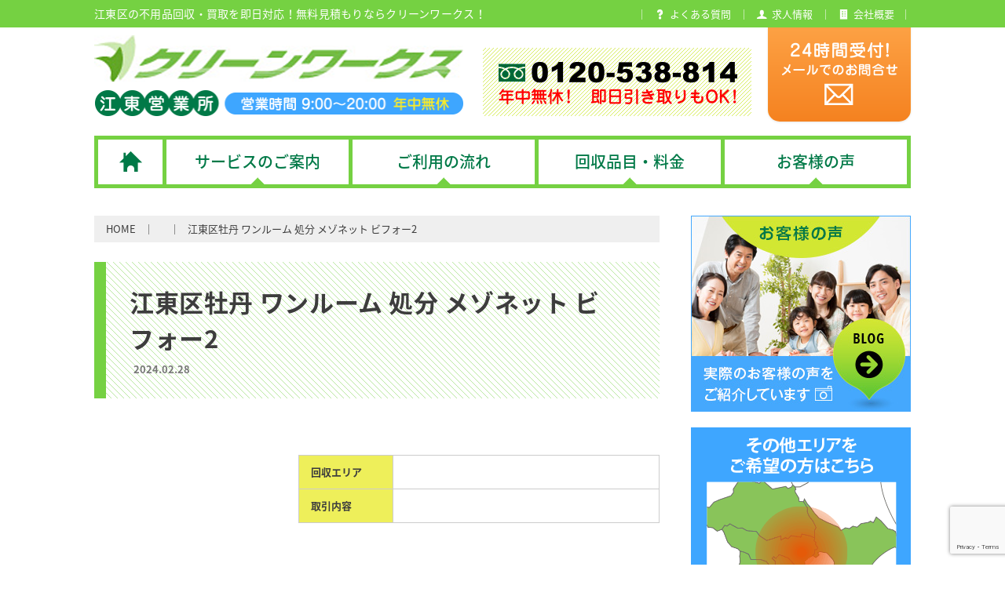

--- FILE ---
content_type: text/html; charset=UTF-8
request_url: https://www.cleanworks-koto.jp/voice/%E3%83%AF%E3%83%B3%E3%83%AB%E3%83%BC%E3%83%A0%E4%B8%8D%E8%A6%81%E5%93%81%E5%87%A6%E5%88%86%E3%82%92%E6%B1%9F%E6%9D%B1%E5%8C%BA%E3%81%A7%E6%89%BF%E3%82%8A%E3%81%BE%E3%81%97%E3%81%9F%EF%BC%81/2023%E5%B9%B49%E6%9C%8827%E6%97%A5-%E6%B1%9F%E6%9D%B1%E5%8C%BA%E7%89%A1%E4%B8%B9-%E3%83%AF%E3%83%B3%E3%83%AB%E3%83%BC%E3%83%A0-%E5%87%A6%E5%88%86-%E3%83%A1%E3%82%BE%E3%83%8D%E3%83%83%E3%83%88-4/
body_size: 10342
content:

<!DOCTYPE html>
<html lang="ja">

<head>
    <meta charset="UTF-8">
    <meta http-equiv="X-UA-Compatible" content="IE=edge">
    <meta name="format-detection" content="telephone=no">
    
    <meta name="viewport" content="width=device-width, initial-scale=1">
    <meta name="author" content="不用品回収のクリーンワークス 江東営業所">
    <link rel="stylesheet" href="https://www.cleanworks-koto.jp/cwarea/wp-content/themes/cw_koto/common/css/style.css">

            <link rel="shortcut icon" href="https://www.cleanworks-koto.jp/cwarea/wp-content/themes/cw_koto/common/images/favicon.ico">
    
		<!-- All in One SEO 4.3.9 - aioseo.com -->
		<title>江東区牡丹 ワンルーム 処分 メゾネット ビフォー2 | 江東区の不用品回収・買取を即日対応！無料見積もりならクリーンワークス！</title>
		<meta name="robots" content="max-image-preview:large" />
		<link rel="canonical" href="https://www.cleanworks-koto.jp/voice/%e3%83%af%e3%83%b3%e3%83%ab%e3%83%bc%e3%83%a0%e4%b8%8d%e8%a6%81%e5%93%81%e5%87%a6%e5%88%86%e3%82%92%e6%b1%9f%e6%9d%b1%e5%8c%ba%e3%81%a7%e6%89%bf%e3%82%8a%e3%81%be%e3%81%97%e3%81%9f%ef%bc%81/2023%e5%b9%b49%e6%9c%8827%e6%97%a5-%e6%b1%9f%e6%9d%b1%e5%8c%ba%e7%89%a1%e4%b8%b9-%e3%83%af%e3%83%b3%e3%83%ab%e3%83%bc%e3%83%a0-%e5%87%a6%e5%88%86-%e3%83%a1%e3%82%be%e3%83%8d%e3%83%83%e3%83%88-4/" />
		<meta name="generator" content="All in One SEO (AIOSEO) 4.3.9" />
		<meta property="og:locale" content="ja_JP" />
		<meta property="og:site_name" content="江東区の不用品回収・買取を即日対応！無料見積もりならクリーンワークス！ | 江東区の不用品回収・買取はクリーンワークスにお任せ下さい！ 引越しなどで不用品処分にお困りの方はお気軽にご相談下さい。クリーンワークスがお客様の悩みを解決致します！ 不用品回収から、リユース可能な家具や家電の不用品買取など、即日対応いたします！" />
		<meta property="og:type" content="article" />
		<meta property="og:title" content="江東区牡丹 ワンルーム 処分 メゾネット ビフォー2 | 江東区の不用品回収・買取を即日対応！無料見積もりならクリーンワークス！" />
		<meta property="og:url" content="https://www.cleanworks-koto.jp/voice/%e3%83%af%e3%83%b3%e3%83%ab%e3%83%bc%e3%83%a0%e4%b8%8d%e8%a6%81%e5%93%81%e5%87%a6%e5%88%86%e3%82%92%e6%b1%9f%e6%9d%b1%e5%8c%ba%e3%81%a7%e6%89%bf%e3%82%8a%e3%81%be%e3%81%97%e3%81%9f%ef%bc%81/2023%e5%b9%b49%e6%9c%8827%e6%97%a5-%e6%b1%9f%e6%9d%b1%e5%8c%ba%e7%89%a1%e4%b8%b9-%e3%83%af%e3%83%b3%e3%83%ab%e3%83%bc%e3%83%a0-%e5%87%a6%e5%88%86-%e3%83%a1%e3%82%be%e3%83%8d%e3%83%83%e3%83%88-4/" />
		<meta property="article:published_time" content="2024-02-28T05:09:55+00:00" />
		<meta property="article:modified_time" content="2024-02-28T05:10:04+00:00" />
		<meta name="twitter:card" content="summary_large_image" />
		<meta name="twitter:title" content="江東区牡丹 ワンルーム 処分 メゾネット ビフォー2 | 江東区の不用品回収・買取を即日対応！無料見積もりならクリーンワークス！" />
		<script type="application/ld+json" class="aioseo-schema">
			{"@context":"https:\/\/schema.org","@graph":[{"@type":"BreadcrumbList","@id":"https:\/\/www.cleanworks-koto.jp\/voice\/%e3%83%af%e3%83%b3%e3%83%ab%e3%83%bc%e3%83%a0%e4%b8%8d%e8%a6%81%e5%93%81%e5%87%a6%e5%88%86%e3%82%92%e6%b1%9f%e6%9d%b1%e5%8c%ba%e3%81%a7%e6%89%bf%e3%82%8a%e3%81%be%e3%81%97%e3%81%9f%ef%bc%81\/2023%e5%b9%b49%e6%9c%8827%e6%97%a5-%e6%b1%9f%e6%9d%b1%e5%8c%ba%e7%89%a1%e4%b8%b9-%e3%83%af%e3%83%b3%e3%83%ab%e3%83%bc%e3%83%a0-%e5%87%a6%e5%88%86-%e3%83%a1%e3%82%be%e3%83%8d%e3%83%83%e3%83%88-4\/#breadcrumblist","itemListElement":[{"@type":"ListItem","@id":"https:\/\/www.cleanworks-koto.jp\/#listItem","position":1,"item":{"@type":"WebPage","@id":"https:\/\/www.cleanworks-koto.jp\/","name":"\u30db\u30fc\u30e0","description":"\u6c5f\u6771\u533a\u306e\u4e0d\u7528\u54c1\u56de\u53ce\u30fb\u8cb7\u53d6\u306f\u30af\u30ea\u30fc\u30f3\u30ef\u30fc\u30af\u30b9\u306b\u304a\u4efb\u305b\u4e0b\u3055\u3044\uff01 \u5f15\u8d8a\u3057\u306a\u3069\u3067\u4e0d\u7528\u54c1\u51e6\u5206\u306b\u304a\u56f0\u308a\u306e\u65b9\u306f\u304a\u6c17\u8efd\u306b\u3054\u76f8\u8ac7\u4e0b\u3055\u3044\u3002\u30af\u30ea\u30fc\u30f3\u30ef\u30fc\u30af\u30b9\u304c\u304a\u5ba2\u69d8\u306e\u60a9\u307f\u3092\u89e3\u6c7a\u81f4\u3057\u307e\u3059\uff01 \u4e0d\u7528\u54c1\u56de\u53ce\u304b\u3089\u3001\u30ea\u30e6\u30fc\u30b9\u53ef\u80fd\u306a\u5bb6\u5177\u3084\u5bb6\u96fb\u306e\u4e0d\u7528\u54c1\u8cb7\u53d6\u306a\u3069\u3001\u5373\u65e5\u5bfe\u5fdc\u3044\u305f\u3057\u307e\u3059\uff01","url":"https:\/\/www.cleanworks-koto.jp\/"},"nextItem":"https:\/\/www.cleanworks-koto.jp\/voice\/%e3%83%af%e3%83%b3%e3%83%ab%e3%83%bc%e3%83%a0%e4%b8%8d%e8%a6%81%e5%93%81%e5%87%a6%e5%88%86%e3%82%92%e6%b1%9f%e6%9d%b1%e5%8c%ba%e3%81%a7%e6%89%bf%e3%82%8a%e3%81%be%e3%81%97%e3%81%9f%ef%bc%81\/2023%e5%b9%b49%e6%9c%8827%e6%97%a5-%e6%b1%9f%e6%9d%b1%e5%8c%ba%e7%89%a1%e4%b8%b9-%e3%83%af%e3%83%b3%e3%83%ab%e3%83%bc%e3%83%a0-%e5%87%a6%e5%88%86-%e3%83%a1%e3%82%be%e3%83%8d%e3%83%83%e3%83%88-4\/#listItem"},{"@type":"ListItem","@id":"https:\/\/www.cleanworks-koto.jp\/voice\/%e3%83%af%e3%83%b3%e3%83%ab%e3%83%bc%e3%83%a0%e4%b8%8d%e8%a6%81%e5%93%81%e5%87%a6%e5%88%86%e3%82%92%e6%b1%9f%e6%9d%b1%e5%8c%ba%e3%81%a7%e6%89%bf%e3%82%8a%e3%81%be%e3%81%97%e3%81%9f%ef%bc%81\/2023%e5%b9%b49%e6%9c%8827%e6%97%a5-%e6%b1%9f%e6%9d%b1%e5%8c%ba%e7%89%a1%e4%b8%b9-%e3%83%af%e3%83%b3%e3%83%ab%e3%83%bc%e3%83%a0-%e5%87%a6%e5%88%86-%e3%83%a1%e3%82%be%e3%83%8d%e3%83%83%e3%83%88-4\/#listItem","position":2,"item":{"@type":"WebPage","@id":"https:\/\/www.cleanworks-koto.jp\/voice\/%e3%83%af%e3%83%b3%e3%83%ab%e3%83%bc%e3%83%a0%e4%b8%8d%e8%a6%81%e5%93%81%e5%87%a6%e5%88%86%e3%82%92%e6%b1%9f%e6%9d%b1%e5%8c%ba%e3%81%a7%e6%89%bf%e3%82%8a%e3%81%be%e3%81%97%e3%81%9f%ef%bc%81\/2023%e5%b9%b49%e6%9c%8827%e6%97%a5-%e6%b1%9f%e6%9d%b1%e5%8c%ba%e7%89%a1%e4%b8%b9-%e3%83%af%e3%83%b3%e3%83%ab%e3%83%bc%e3%83%a0-%e5%87%a6%e5%88%86-%e3%83%a1%e3%82%be%e3%83%8d%e3%83%83%e3%83%88-4\/","name":"\u6c5f\u6771\u533a\u7261\u4e39 \u30ef\u30f3\u30eb\u30fc\u30e0 \u51e6\u5206 \u30e1\u30be\u30cd\u30c3\u30c8 \u30d3\u30d5\u30a9\u30fc2","url":"https:\/\/www.cleanworks-koto.jp\/voice\/%e3%83%af%e3%83%b3%e3%83%ab%e3%83%bc%e3%83%a0%e4%b8%8d%e8%a6%81%e5%93%81%e5%87%a6%e5%88%86%e3%82%92%e6%b1%9f%e6%9d%b1%e5%8c%ba%e3%81%a7%e6%89%bf%e3%82%8a%e3%81%be%e3%81%97%e3%81%9f%ef%bc%81\/2023%e5%b9%b49%e6%9c%8827%e6%97%a5-%e6%b1%9f%e6%9d%b1%e5%8c%ba%e7%89%a1%e4%b8%b9-%e3%83%af%e3%83%b3%e3%83%ab%e3%83%bc%e3%83%a0-%e5%87%a6%e5%88%86-%e3%83%a1%e3%82%be%e3%83%8d%e3%83%83%e3%83%88-4\/"},"previousItem":"https:\/\/www.cleanworks-koto.jp\/#listItem"}]},{"@type":"ItemPage","@id":"https:\/\/www.cleanworks-koto.jp\/voice\/%e3%83%af%e3%83%b3%e3%83%ab%e3%83%bc%e3%83%a0%e4%b8%8d%e8%a6%81%e5%93%81%e5%87%a6%e5%88%86%e3%82%92%e6%b1%9f%e6%9d%b1%e5%8c%ba%e3%81%a7%e6%89%bf%e3%82%8a%e3%81%be%e3%81%97%e3%81%9f%ef%bc%81\/2023%e5%b9%b49%e6%9c%8827%e6%97%a5-%e6%b1%9f%e6%9d%b1%e5%8c%ba%e7%89%a1%e4%b8%b9-%e3%83%af%e3%83%b3%e3%83%ab%e3%83%bc%e3%83%a0-%e5%87%a6%e5%88%86-%e3%83%a1%e3%82%be%e3%83%8d%e3%83%83%e3%83%88-4\/#itempage","url":"https:\/\/www.cleanworks-koto.jp\/voice\/%e3%83%af%e3%83%b3%e3%83%ab%e3%83%bc%e3%83%a0%e4%b8%8d%e8%a6%81%e5%93%81%e5%87%a6%e5%88%86%e3%82%92%e6%b1%9f%e6%9d%b1%e5%8c%ba%e3%81%a7%e6%89%bf%e3%82%8a%e3%81%be%e3%81%97%e3%81%9f%ef%bc%81\/2023%e5%b9%b49%e6%9c%8827%e6%97%a5-%e6%b1%9f%e6%9d%b1%e5%8c%ba%e7%89%a1%e4%b8%b9-%e3%83%af%e3%83%b3%e3%83%ab%e3%83%bc%e3%83%a0-%e5%87%a6%e5%88%86-%e3%83%a1%e3%82%be%e3%83%8d%e3%83%83%e3%83%88-4\/","name":"\u6c5f\u6771\u533a\u7261\u4e39 \u30ef\u30f3\u30eb\u30fc\u30e0 \u51e6\u5206 \u30e1\u30be\u30cd\u30c3\u30c8 \u30d3\u30d5\u30a9\u30fc2 | \u6c5f\u6771\u533a\u306e\u4e0d\u7528\u54c1\u56de\u53ce\u30fb\u8cb7\u53d6\u3092\u5373\u65e5\u5bfe\u5fdc\uff01\u7121\u6599\u898b\u7a4d\u3082\u308a\u306a\u3089\u30af\u30ea\u30fc\u30f3\u30ef\u30fc\u30af\u30b9\uff01","inLanguage":"ja","isPartOf":{"@id":"https:\/\/www.cleanworks-koto.jp\/#website"},"breadcrumb":{"@id":"https:\/\/www.cleanworks-koto.jp\/voice\/%e3%83%af%e3%83%b3%e3%83%ab%e3%83%bc%e3%83%a0%e4%b8%8d%e8%a6%81%e5%93%81%e5%87%a6%e5%88%86%e3%82%92%e6%b1%9f%e6%9d%b1%e5%8c%ba%e3%81%a7%e6%89%bf%e3%82%8a%e3%81%be%e3%81%97%e3%81%9f%ef%bc%81\/2023%e5%b9%b49%e6%9c%8827%e6%97%a5-%e6%b1%9f%e6%9d%b1%e5%8c%ba%e7%89%a1%e4%b8%b9-%e3%83%af%e3%83%b3%e3%83%ab%e3%83%bc%e3%83%a0-%e5%87%a6%e5%88%86-%e3%83%a1%e3%82%be%e3%83%8d%e3%83%83%e3%83%88-4\/#breadcrumblist"},"author":{"@id":"https:\/\/www.cleanworks-koto.jp\/author\/cleanworks\/#author"},"creator":{"@id":"https:\/\/www.cleanworks-koto.jp\/author\/cleanworks\/#author"},"datePublished":"2024-02-28T05:09:55+09:00","dateModified":"2024-02-28T05:10:04+09:00"},{"@type":"Organization","@id":"https:\/\/www.cleanworks-koto.jp\/#organization","name":"\u6c5f\u6771\u533a\u306e\u4e0d\u7528\u54c1\u56de\u53ce\u30fb\u8cb7\u53d6\u3092\u5373\u65e5\u5bfe\u5fdc\uff01\u7121\u6599\u898b\u7a4d\u3082\u308a\u306a\u3089\u30af\u30ea\u30fc\u30f3\u30ef\u30fc\u30af\u30b9\uff01","url":"https:\/\/www.cleanworks-koto.jp\/"},{"@type":"Person","@id":"https:\/\/www.cleanworks-koto.jp\/author\/cleanworks\/#author","url":"https:\/\/www.cleanworks-koto.jp\/author\/cleanworks\/","name":"\u30af\u30ea\u30fc\u30f3\u30ef\u30fc\u30af\u30b9","image":{"@type":"ImageObject","@id":"https:\/\/www.cleanworks-koto.jp\/voice\/%e3%83%af%e3%83%b3%e3%83%ab%e3%83%bc%e3%83%a0%e4%b8%8d%e8%a6%81%e5%93%81%e5%87%a6%e5%88%86%e3%82%92%e6%b1%9f%e6%9d%b1%e5%8c%ba%e3%81%a7%e6%89%bf%e3%82%8a%e3%81%be%e3%81%97%e3%81%9f%ef%bc%81\/2023%e5%b9%b49%e6%9c%8827%e6%97%a5-%e6%b1%9f%e6%9d%b1%e5%8c%ba%e7%89%a1%e4%b8%b9-%e3%83%af%e3%83%b3%e3%83%ab%e3%83%bc%e3%83%a0-%e5%87%a6%e5%88%86-%e3%83%a1%e3%82%be%e3%83%8d%e3%83%83%e3%83%88-4\/#authorImage","url":"https:\/\/secure.gravatar.com\/avatar\/eb29fd995704545be274c39a2971e3b4?s=96&d=mm&r=g","width":96,"height":96,"caption":"\u30af\u30ea\u30fc\u30f3\u30ef\u30fc\u30af\u30b9"}},{"@type":"WebSite","@id":"https:\/\/www.cleanworks-koto.jp\/#website","url":"https:\/\/www.cleanworks-koto.jp\/","name":"\u6c5f\u6771\u533a\u306e\u4e0d\u7528\u54c1\u56de\u53ce\u30fb\u8cb7\u53d6\u3092\u5373\u65e5\u5bfe\u5fdc\uff01\u7121\u6599\u898b\u7a4d\u3082\u308a\u306a\u3089\u30af\u30ea\u30fc\u30f3\u30ef\u30fc\u30af\u30b9\uff01","description":"\u6c5f\u6771\u533a\u306e\u4e0d\u7528\u54c1\u56de\u53ce\u30fb\u8cb7\u53d6\u306f\u30af\u30ea\u30fc\u30f3\u30ef\u30fc\u30af\u30b9\u306b\u304a\u4efb\u305b\u4e0b\u3055\u3044\uff01 \u5f15\u8d8a\u3057\u306a\u3069\u3067\u4e0d\u7528\u54c1\u51e6\u5206\u306b\u304a\u56f0\u308a\u306e\u65b9\u306f\u304a\u6c17\u8efd\u306b\u3054\u76f8\u8ac7\u4e0b\u3055\u3044\u3002\u30af\u30ea\u30fc\u30f3\u30ef\u30fc\u30af\u30b9\u304c\u304a\u5ba2\u69d8\u306e\u60a9\u307f\u3092\u89e3\u6c7a\u81f4\u3057\u307e\u3059\uff01 \u4e0d\u7528\u54c1\u56de\u53ce\u304b\u3089\u3001\u30ea\u30e6\u30fc\u30b9\u53ef\u80fd\u306a\u5bb6\u5177\u3084\u5bb6\u96fb\u306e\u4e0d\u7528\u54c1\u8cb7\u53d6\u306a\u3069\u3001\u5373\u65e5\u5bfe\u5fdc\u3044\u305f\u3057\u307e\u3059\uff01","inLanguage":"ja","publisher":{"@id":"https:\/\/www.cleanworks-koto.jp\/#organization"}}]}
		</script>
		<!-- All in One SEO -->

<link rel='stylesheet' id='wp-block-library-css' href='https://www.cleanworks-koto.jp/cwarea/wp-includes/css/dist/block-library/style.min.css?ver=6.2.8' type='text/css' media='all' />
<link rel='stylesheet' id='classic-theme-styles-css' href='https://www.cleanworks-koto.jp/cwarea/wp-includes/css/classic-themes.min.css?ver=6.2.8' type='text/css' media='all' />
<style id='global-styles-inline-css' type='text/css'>
body{--wp--preset--color--black: #000000;--wp--preset--color--cyan-bluish-gray: #abb8c3;--wp--preset--color--white: #ffffff;--wp--preset--color--pale-pink: #f78da7;--wp--preset--color--vivid-red: #cf2e2e;--wp--preset--color--luminous-vivid-orange: #ff6900;--wp--preset--color--luminous-vivid-amber: #fcb900;--wp--preset--color--light-green-cyan: #7bdcb5;--wp--preset--color--vivid-green-cyan: #00d084;--wp--preset--color--pale-cyan-blue: #8ed1fc;--wp--preset--color--vivid-cyan-blue: #0693e3;--wp--preset--color--vivid-purple: #9b51e0;--wp--preset--gradient--vivid-cyan-blue-to-vivid-purple: linear-gradient(135deg,rgba(6,147,227,1) 0%,rgb(155,81,224) 100%);--wp--preset--gradient--light-green-cyan-to-vivid-green-cyan: linear-gradient(135deg,rgb(122,220,180) 0%,rgb(0,208,130) 100%);--wp--preset--gradient--luminous-vivid-amber-to-luminous-vivid-orange: linear-gradient(135deg,rgba(252,185,0,1) 0%,rgba(255,105,0,1) 100%);--wp--preset--gradient--luminous-vivid-orange-to-vivid-red: linear-gradient(135deg,rgba(255,105,0,1) 0%,rgb(207,46,46) 100%);--wp--preset--gradient--very-light-gray-to-cyan-bluish-gray: linear-gradient(135deg,rgb(238,238,238) 0%,rgb(169,184,195) 100%);--wp--preset--gradient--cool-to-warm-spectrum: linear-gradient(135deg,rgb(74,234,220) 0%,rgb(151,120,209) 20%,rgb(207,42,186) 40%,rgb(238,44,130) 60%,rgb(251,105,98) 80%,rgb(254,248,76) 100%);--wp--preset--gradient--blush-light-purple: linear-gradient(135deg,rgb(255,206,236) 0%,rgb(152,150,240) 100%);--wp--preset--gradient--blush-bordeaux: linear-gradient(135deg,rgb(254,205,165) 0%,rgb(254,45,45) 50%,rgb(107,0,62) 100%);--wp--preset--gradient--luminous-dusk: linear-gradient(135deg,rgb(255,203,112) 0%,rgb(199,81,192) 50%,rgb(65,88,208) 100%);--wp--preset--gradient--pale-ocean: linear-gradient(135deg,rgb(255,245,203) 0%,rgb(182,227,212) 50%,rgb(51,167,181) 100%);--wp--preset--gradient--electric-grass: linear-gradient(135deg,rgb(202,248,128) 0%,rgb(113,206,126) 100%);--wp--preset--gradient--midnight: linear-gradient(135deg,rgb(2,3,129) 0%,rgb(40,116,252) 100%);--wp--preset--duotone--dark-grayscale: url('#wp-duotone-dark-grayscale');--wp--preset--duotone--grayscale: url('#wp-duotone-grayscale');--wp--preset--duotone--purple-yellow: url('#wp-duotone-purple-yellow');--wp--preset--duotone--blue-red: url('#wp-duotone-blue-red');--wp--preset--duotone--midnight: url('#wp-duotone-midnight');--wp--preset--duotone--magenta-yellow: url('#wp-duotone-magenta-yellow');--wp--preset--duotone--purple-green: url('#wp-duotone-purple-green');--wp--preset--duotone--blue-orange: url('#wp-duotone-blue-orange');--wp--preset--font-size--small: 13px;--wp--preset--font-size--medium: 20px;--wp--preset--font-size--large: 36px;--wp--preset--font-size--x-large: 42px;--wp--preset--spacing--20: 0.44rem;--wp--preset--spacing--30: 0.67rem;--wp--preset--spacing--40: 1rem;--wp--preset--spacing--50: 1.5rem;--wp--preset--spacing--60: 2.25rem;--wp--preset--spacing--70: 3.38rem;--wp--preset--spacing--80: 5.06rem;--wp--preset--shadow--natural: 6px 6px 9px rgba(0, 0, 0, 0.2);--wp--preset--shadow--deep: 12px 12px 50px rgba(0, 0, 0, 0.4);--wp--preset--shadow--sharp: 6px 6px 0px rgba(0, 0, 0, 0.2);--wp--preset--shadow--outlined: 6px 6px 0px -3px rgba(255, 255, 255, 1), 6px 6px rgba(0, 0, 0, 1);--wp--preset--shadow--crisp: 6px 6px 0px rgba(0, 0, 0, 1);}:where(.is-layout-flex){gap: 0.5em;}body .is-layout-flow > .alignleft{float: left;margin-inline-start: 0;margin-inline-end: 2em;}body .is-layout-flow > .alignright{float: right;margin-inline-start: 2em;margin-inline-end: 0;}body .is-layout-flow > .aligncenter{margin-left: auto !important;margin-right: auto !important;}body .is-layout-constrained > .alignleft{float: left;margin-inline-start: 0;margin-inline-end: 2em;}body .is-layout-constrained > .alignright{float: right;margin-inline-start: 2em;margin-inline-end: 0;}body .is-layout-constrained > .aligncenter{margin-left: auto !important;margin-right: auto !important;}body .is-layout-constrained > :where(:not(.alignleft):not(.alignright):not(.alignfull)){max-width: var(--wp--style--global--content-size);margin-left: auto !important;margin-right: auto !important;}body .is-layout-constrained > .alignwide{max-width: var(--wp--style--global--wide-size);}body .is-layout-flex{display: flex;}body .is-layout-flex{flex-wrap: wrap;align-items: center;}body .is-layout-flex > *{margin: 0;}:where(.wp-block-columns.is-layout-flex){gap: 2em;}.has-black-color{color: var(--wp--preset--color--black) !important;}.has-cyan-bluish-gray-color{color: var(--wp--preset--color--cyan-bluish-gray) !important;}.has-white-color{color: var(--wp--preset--color--white) !important;}.has-pale-pink-color{color: var(--wp--preset--color--pale-pink) !important;}.has-vivid-red-color{color: var(--wp--preset--color--vivid-red) !important;}.has-luminous-vivid-orange-color{color: var(--wp--preset--color--luminous-vivid-orange) !important;}.has-luminous-vivid-amber-color{color: var(--wp--preset--color--luminous-vivid-amber) !important;}.has-light-green-cyan-color{color: var(--wp--preset--color--light-green-cyan) !important;}.has-vivid-green-cyan-color{color: var(--wp--preset--color--vivid-green-cyan) !important;}.has-pale-cyan-blue-color{color: var(--wp--preset--color--pale-cyan-blue) !important;}.has-vivid-cyan-blue-color{color: var(--wp--preset--color--vivid-cyan-blue) !important;}.has-vivid-purple-color{color: var(--wp--preset--color--vivid-purple) !important;}.has-black-background-color{background-color: var(--wp--preset--color--black) !important;}.has-cyan-bluish-gray-background-color{background-color: var(--wp--preset--color--cyan-bluish-gray) !important;}.has-white-background-color{background-color: var(--wp--preset--color--white) !important;}.has-pale-pink-background-color{background-color: var(--wp--preset--color--pale-pink) !important;}.has-vivid-red-background-color{background-color: var(--wp--preset--color--vivid-red) !important;}.has-luminous-vivid-orange-background-color{background-color: var(--wp--preset--color--luminous-vivid-orange) !important;}.has-luminous-vivid-amber-background-color{background-color: var(--wp--preset--color--luminous-vivid-amber) !important;}.has-light-green-cyan-background-color{background-color: var(--wp--preset--color--light-green-cyan) !important;}.has-vivid-green-cyan-background-color{background-color: var(--wp--preset--color--vivid-green-cyan) !important;}.has-pale-cyan-blue-background-color{background-color: var(--wp--preset--color--pale-cyan-blue) !important;}.has-vivid-cyan-blue-background-color{background-color: var(--wp--preset--color--vivid-cyan-blue) !important;}.has-vivid-purple-background-color{background-color: var(--wp--preset--color--vivid-purple) !important;}.has-black-border-color{border-color: var(--wp--preset--color--black) !important;}.has-cyan-bluish-gray-border-color{border-color: var(--wp--preset--color--cyan-bluish-gray) !important;}.has-white-border-color{border-color: var(--wp--preset--color--white) !important;}.has-pale-pink-border-color{border-color: var(--wp--preset--color--pale-pink) !important;}.has-vivid-red-border-color{border-color: var(--wp--preset--color--vivid-red) !important;}.has-luminous-vivid-orange-border-color{border-color: var(--wp--preset--color--luminous-vivid-orange) !important;}.has-luminous-vivid-amber-border-color{border-color: var(--wp--preset--color--luminous-vivid-amber) !important;}.has-light-green-cyan-border-color{border-color: var(--wp--preset--color--light-green-cyan) !important;}.has-vivid-green-cyan-border-color{border-color: var(--wp--preset--color--vivid-green-cyan) !important;}.has-pale-cyan-blue-border-color{border-color: var(--wp--preset--color--pale-cyan-blue) !important;}.has-vivid-cyan-blue-border-color{border-color: var(--wp--preset--color--vivid-cyan-blue) !important;}.has-vivid-purple-border-color{border-color: var(--wp--preset--color--vivid-purple) !important;}.has-vivid-cyan-blue-to-vivid-purple-gradient-background{background: var(--wp--preset--gradient--vivid-cyan-blue-to-vivid-purple) !important;}.has-light-green-cyan-to-vivid-green-cyan-gradient-background{background: var(--wp--preset--gradient--light-green-cyan-to-vivid-green-cyan) !important;}.has-luminous-vivid-amber-to-luminous-vivid-orange-gradient-background{background: var(--wp--preset--gradient--luminous-vivid-amber-to-luminous-vivid-orange) !important;}.has-luminous-vivid-orange-to-vivid-red-gradient-background{background: var(--wp--preset--gradient--luminous-vivid-orange-to-vivid-red) !important;}.has-very-light-gray-to-cyan-bluish-gray-gradient-background{background: var(--wp--preset--gradient--very-light-gray-to-cyan-bluish-gray) !important;}.has-cool-to-warm-spectrum-gradient-background{background: var(--wp--preset--gradient--cool-to-warm-spectrum) !important;}.has-blush-light-purple-gradient-background{background: var(--wp--preset--gradient--blush-light-purple) !important;}.has-blush-bordeaux-gradient-background{background: var(--wp--preset--gradient--blush-bordeaux) !important;}.has-luminous-dusk-gradient-background{background: var(--wp--preset--gradient--luminous-dusk) !important;}.has-pale-ocean-gradient-background{background: var(--wp--preset--gradient--pale-ocean) !important;}.has-electric-grass-gradient-background{background: var(--wp--preset--gradient--electric-grass) !important;}.has-midnight-gradient-background{background: var(--wp--preset--gradient--midnight) !important;}.has-small-font-size{font-size: var(--wp--preset--font-size--small) !important;}.has-medium-font-size{font-size: var(--wp--preset--font-size--medium) !important;}.has-large-font-size{font-size: var(--wp--preset--font-size--large) !important;}.has-x-large-font-size{font-size: var(--wp--preset--font-size--x-large) !important;}
.wp-block-navigation a:where(:not(.wp-element-button)){color: inherit;}
:where(.wp-block-columns.is-layout-flex){gap: 2em;}
.wp-block-pullquote{font-size: 1.5em;line-height: 1.6;}
</style>
<!-- Favicon Rotator -->
<link rel="shortcut icon" href="https://www.cleanworks-koto.jp/cwarea/wp-content/uploads/2019/05/favicon.ico" />
<!-- End Favicon Rotator -->
    <PageMap>
        <DataObject type="thumbnail">
            <Attribute name="src" value="http://www.cleanworks-taito.jp/cwarea/wp-content/themes/cw_taito/common/images/thum_taito.png" />
            <Attribute name="width" value="100" />
            <Attribute name="height" value="100" />
        </DataObject>
    </PageMap>
    <script type="application/ld+json">
        {
            "@context": "https://schema.org",
            "@type": "WebPage",
            "name": "台東区の不用品回収・買取はクリーンワークスにお任せ下さい！",
            "image": "http://www.cleanworks-taito.jp/cwarea/wp-content/themes/cw_taito/common/images/thum_taito.png"
        }
    </script>
    <!-- Google Tag Manager -->
    <script>
        (function(w, d, s, l, i) {
            w[l] = w[l] || [];
            w[l].push({
                'gtm.start': new Date().getTime(),
                event: 'gtm.js'
            });
            var f = d.getElementsByTagName(s)[0],
                j = d.createElement(s),
                dl = l != 'dataLayer' ? '&l=' + l : '';
            j.async = true;
            j.src =
                'https://www.googletagmanager.com/gtm.js?id=' + i + dl;
            f.parentNode.insertBefore(j, f);
        })(window, document, 'script', 'dataLayer', 'GTM-T6Q2NRD');
    </script>
    <!-- End Google Tag Manager -->
    <!-- Global site tag (gtag.js) - Google Analytics -->
    <script async src="https://www.googletagmanager.com/gtag/js?id=UA-108797641-7"></script>
    <script>
        window.dataLayer = window.dataLayer || [];

        function gtag() {
            dataLayer.push(arguments);
        }
        gtag('js', new Date());

        gtag('config', 'UA-108797641-7');
    </script>
    <link rel="stylesheet" href="https://www.cleanworks.jp/css/common.css?1769167408">
</head>

<body data-rsssl=1 ontouchstart="" class="drawer drawer--top">
    <!-- Google Tag Manager (noscript) -->
    <noscript>
        <iframe src="https://www.googletagmanager.com/ns.html?id=GTM-T6Q2NRD"
            height="0" width="0" style="display:none;visibility:hidden"></iframe>
    </noscript>
    <!-- End Google Tag Manager (noscript) -->

    <div id="js-container" class="container">
        <!--Header-->
        <header id="js-header" class="header">
            <div class="h-top">
                <div class="l-width">
                    <h1 class="sitetitle">
                                                    江東区の不用品回収・買取を即日対応！無料見積もりならクリーンワークス！
                                            </h1>
                    <ul class="h-top__nav">
                        <!--<li><a href="https://www.cleanworks-koto.jp/news"><i class="icon-balloon"></i><span>お知らせ</span></a></li>-->
                        <li><a href="https://www.cleanworks-koto.jp/faq"><i class="icon-question"></i><span>よくある質問</span></a></li>
                        <li><a href="https://www.cleanworks-koto.jp/recruit"><i class="icon-human"></i><span>求人情報</span></a></li>
                        <li><a href="https://www.cleanworks-koto.jp/company"><i class="icon-company"></i><span>会社概要</span></a></li>
                    </ul>
                </div>
            </div>
            <div class="h-bottom l-width">
                <p class="sitelogo"><a href="https://www.cleanworks-koto.jp/"><img src="https://www.cleanworks-koto.jp/cwarea/wp-content/themes/cw_koto/common/images/logo.png" alt="クリーンワークス 江東営業所"></a></p>
                <div id="js-gnav-btn" class="gnav-btn"> <i></i> <span>MENU</span> </div>
                <p class="h-tel"> <img src="https://www.cleanworks-koto.jp/cwarea/wp-content/themes/cw_koto/common/images/h_tel.png" alt="TEL 0120-538-814 年中無休！即日引き取りもOK！"> </p>
                <p class="h-mail highlight"><a href="https://www.cleanworks-koto.jp/contact"><img src="https://www.cleanworks-koto.jp/cwarea/wp-content/themes/cw_koto/common/images/h_mail.png" alt="24時間受付！メールでのお問合せ"></a></p>
                <div class="h-btn">
                    <p class="h-btn__tel"><a href="tel:0120538814" class="call_0120538814"><span class="u-valign">電話でお問い合わせ</span></a></p>
                    <p class="h-btn__web"><a href="https://www.cleanworks-koto.jp/contact"><span class="u-valign">WEBでお問い合わせ</span></a></p>
                </div>
            </div>
            <nav class="gnav drawer-nav">
                <ul id="js-gnav" class="drawer-menu l-width">
                    <li><a href="https://www.cleanworks-koto.jp/"><img src="https://www.cleanworks-koto.jp/cwarea/wp-content/themes/cw_koto/common/images/home-icon.png" alt="HOME" class="u-valign"></a></li>
                    <li> <a href="https://www.cleanworks-koto.jp/service"><span class="u-valign">サービスのご案内</span></a>
                        <ul class="gnav__sp--child">
                            <li><a href="https://www.cleanworks-koto.jp/service/service01">不用品回収</a></li>
                            <li><a href="https://www.cleanworks-koto.jp/service/service02">不用品買取</a></li>
                            <li><a href="https://www.cleanworks-koto.jp/service/service03">タンス処分</a></li>
                            <li><a href="https://www.cleanworks-koto.jp/service/service04">ベッド解体処分</a></li>
                            <li><a href="https://www.cleanworks-koto.jp/service/service16">風呂釜・浴槽・湯沸かし器処分</a></li>
                            <li><a href="https://www.cleanworks-koto.jp/service/service05">冷蔵庫回収処分</a></li>
                            <li><a href="https://www.cleanworks-koto.jp/service/service17">エアコン処分</a></li>
                            <li><a href="https://www.cleanworks-koto.jp/service/service06">家具回収処分</a></li>
                            <li><a href="https://www.cleanworks-koto.jp/service/service07">家電回収処分</a></li>
                            <li><a href="https://www.cleanworks-koto.jp/service/service08">洗濯機引越し処分</a></li>
                            <li><a href="https://www.cleanworks-koto.jp/service/service09">ベランダ掃除・物置解体</a></li>
                            <li><a href="https://www.cleanworks-koto.jp/service/service10">片付け整理</a></li>
                            <li><a href="https://www.cleanworks-koto.jp/service/service11">植木処分</a></li>
                            <li><a href="https://www.cleanworks-koto.jp/service/service18">石・土・砂利回収</a></li>
                            <li><a href="https://www.cleanworks-koto.jp/service/service12">遺品整理</a></li>
                            <li><a href="https://www.cleanworks-koto.jp/service/service13">仏壇処分</a></li>
                            <li><a href="https://www.cleanworks-koto.jp/service/service14">引越しサービス</a></li>
                            <li><a href="https://www.cleanworks-koto.jp/service/service15">解体工事</a></li>
                        </ul>
                    </li>
                    <li><a href="https://www.cleanworks-koto.jp/flow"><span class="u-valign">ご利用の流れ</span></a></li>
                    <li><a href="https://www.cleanworks-koto.jp/price"><span class="u-valign">回収品目・料金</span></a></li>
                    <li><a href="https://www.cleanworks-koto.jp/voice"><span class="u-valign">お客様の声</span></a></li>
                    <li class="gnav__sp"><a href="https://www.cleanworks-koto.jp/contact">お問い合わせ</a></li>
                    <!--<li class="gnav__sp"><a href="https://www.cleanworks-koto.jp/news">お知らせ</a></li>-->
                    <li class="gnav__sp"><a href="https://www.cleanworks-koto.jp/faq">よくある質問</a></li>
                    <li class="gnav__sp"><a href="https://www.cleanworks-koto.jp/recruit">求人情報</a></li>
                    <li class="gnav__sp"><a href="https://www.cleanworks-koto.jp/company">会社概要</a></li>
                    <li class="gnav__sp"><a href="https://www.cleanworks-koto.jp/campaign">キャンペーン</a></li>
                    <li class="gnav__sp"><a href="https://www.cleanworks-koto.jp/coupon">WEB割引券プレゼント</a></li>
                </ul>
            </nav>
        </header>
        <!--Header END-->
		<!--Contents-->
		<div class="contents">
			<div class="contents__main vc">

				<div id="breadcrumb" class="breadcrumb"><ul><li><a href="https://www.cleanworks-koto.jp/"><span>HOME</span></a></li><li><a href=""></a></li><li>江東区牡丹 ワンルーム 処分 メゾネット ビフォー2</li></ul></div><script type="application/ld+json">{
            "@context": "http://schema.org",
            "@type": "BreadcrumbList",
            "itemListElement":
            [
                {
                    "@type": "ListItem",
                    "position": 1,
                    "item":
                    {
                        "@id": "https://www.cleanworks-koto.jp",
                        "name": "HOME"
          }
        }]}</script>
								<!--お客様の声-->
				<article class="post c-width">
					<div class="post-header">
						<h1 class="post-header__title">江東区牡丹 ワンルーム 処分 メゾネット ビフォー2</h1>
						<p class="post-header__time post-time">2024.02.28</p>
					</div>

									<!--お客様の声 冒頭-->
					<div class="post-intro">
						<div class="post-intro__cont">
							<p></p>

							<div class="post-intro__data">
								<dl>
									<dt>回収エリア</dt>
									<dd></dd>
								</dl>
								<dl>
									<dt>取引内容</dt>
									<dd>
																			</dd>
								</dl>
							</div>
						</div>
						
						<div class="post-intro__thumbnail-frame">
							<div class="post-intro__thumbnail">
															</div>
						</div>
					</div>

					
					<!--お客様の声 冒頭 END-->

					<!--お客様の声 内容-->
					<div class="post-section">
						<h2 class="post-section__bold">＜お客様の声＞</h2>

						<div class="post-section__cont">
													</div>

						<div class="post-section__info">
							<dl class="post-info--row">
								<dt>＜回収品目＞</dt>
								<dd></dd>
							</dl>

							<dl class="post-info--row">
								<dt>＜作業人員＞</dt>
								<dd></dd>
								<dt><所要時間></dt>
								<dd></dd>
							</dl>

							<dl class="post-info--column">
								<dt>＜担当スタッフの感想＞</dt>
								<dd>
																	</dd>
							</dl>
						</div>
					</div>
					<!--お客様の声 内容 END-->

				</article>
				<!--お客様の声 END-->

				<div class="post-pager">
					<p class="prev"><a href="https://www.cleanworks-koto.jp/voice/%e3%83%af%e3%83%b3%e3%83%ab%e3%83%bc%e3%83%a0%e4%b8%8d%e8%a6%81%e5%93%81%e5%87%a6%e5%88%86%e3%82%92%e6%b1%9f%e6%9d%b1%e5%8c%ba%e3%81%a7%e6%89%bf%e3%82%8a%e3%81%be%e3%81%97%e3%81%9f%ef%bc%81/" rel="prev">前へ</a></p>									</div>

				
									<!--Contact Link-->
					<div class="ctlink highlight">
						<a href="https://www.cleanworks-koto.jp/contact"><img src="https://www.cleanworks-koto.jp/cwarea/wp-content/themes/cw_koto/common/images/ct_bnr.png" alt="クリーンワークスは安心・安全をモットーに秘密厳守で対応いたします！TEL 0120-538-814"></a>
					</div>
					<!--Contact Link END-->
				<div class="bottom-post">
					<!--サービス別-->
					<div class="postcate">
						<p class="postcate__title">サービスカテゴリ</p>

						<ul class="postcate__list">
							<li class="cat-item cat-item-3"><a href="https://www.cleanworks-koto.jp/voice/sv-category/sv-01/">不用品回収</a>
</li>
	<li class="cat-item cat-item-4"><a href="https://www.cleanworks-koto.jp/voice/sv-category/sv-02/">不用品買取</a>
</li>
	<li class="cat-item cat-item-5"><a href="https://www.cleanworks-koto.jp/voice/sv-category/sv-03/">タンス処分</a>
</li>
	<li class="cat-item cat-item-6"><a href="https://www.cleanworks-koto.jp/voice/sv-category/sv-04/">ベッド解体処分</a>
</li>
	<li class="cat-item cat-item-7"><a href="https://www.cleanworks-koto.jp/voice/sv-category/sv-05/">冷蔵庫回収処分</a>
</li>
	<li class="cat-item cat-item-8"><a href="https://www.cleanworks-koto.jp/voice/sv-category/sv-06/">家具回収処分</a>
</li>
	<li class="cat-item cat-item-9"><a href="https://www.cleanworks-koto.jp/voice/sv-category/sv-07/">家電回収処分</a>
</li>
	<li class="cat-item cat-item-10"><a href="https://www.cleanworks-koto.jp/voice/sv-category/sv-08/">洗濯機引越し処分</a>
</li>
	<li class="cat-item cat-item-11"><a href="https://www.cleanworks-koto.jp/voice/sv-category/sv-09/">ベランダ掃除・物置解体</a>
</li>
	<li class="cat-item cat-item-12"><a href="https://www.cleanworks-koto.jp/voice/sv-category/sv-10/">片付け整理</a>
</li>
	<li class="cat-item cat-item-13"><a href="https://www.cleanworks-koto.jp/voice/sv-category/sv-11/">植木処分</a>
</li>
	<li class="cat-item cat-item-158"><a href="https://www.cleanworks-koto.jp/voice/sv-category/sv-18/">石・土・砂利回収</a>
</li>
	<li class="cat-item cat-item-14"><a href="https://www.cleanworks-koto.jp/voice/sv-category/sv-12/">遺品整理</a>
</li>
	<li class="cat-item cat-item-15"><a href="https://www.cleanworks-koto.jp/voice/sv-category/sv-13/">仏壇処分</a>
</li>
	<li class="cat-item cat-item-16"><a href="https://www.cleanworks-koto.jp/voice/sv-category/sv-14/">引越しサービス</a>
</li>
	<li class="cat-item cat-item-17"><a href="https://www.cleanworks-koto.jp/voice/sv-category/sv-15/">解体工事</a>
</li>
	<li class="cat-item cat-item-108"><a href="https://www.cleanworks-koto.jp/voice/sv-category/sv-16/">風呂釜・浴槽・ 湯沸かし器処分</a>
</li>
	<li class="cat-item cat-item-109"><a href="https://www.cleanworks-koto.jp/voice/sv-category/office/">オフィス 不用品回収</a>
</li>
	<li class="cat-item cat-item-112"><a href="https://www.cleanworks-koto.jp/voice/sv-category/sv-17/">エアコン取り外し、処分</a>
</li>
						</ul>
					</div>
					<!--サービス別 END-->

					<!--エリア別-->
					<div class="postcate">
						<p class="postcate__title">エリアカテゴリ</p>

						<ul class="postcate__list">
							<li class="cat-item cat-item-66"><a href="https://www.cleanworks-koto.jp/voice/area-category/area-16/">江東区 塩浜</a>
</li>
	<li class="cat-item cat-item-82"><a href="https://www.cleanworks-koto.jp/voice/area-category/area-32/">江東区 豊洲</a>
</li>
	<li class="cat-item cat-item-51"><a href="https://www.cleanworks-koto.jp/voice/area-category/area-01/">江東区 青海</a>
</li>
	<li class="cat-item cat-item-67"><a href="https://www.cleanworks-koto.jp/voice/area-category/area-17/">江東区 潮見</a>
</li>
	<li class="cat-item cat-item-83"><a href="https://www.cleanworks-koto.jp/voice/area-category/area-33/">江東区 東砂</a>
</li>
	<li class="cat-item cat-item-52"><a href="https://www.cleanworks-koto.jp/voice/area-category/area-02/">江東区 有明</a>
</li>
	<li class="cat-item cat-item-68"><a href="https://www.cleanworks-koto.jp/voice/area-category/area-18/">江東区 東雲</a>
</li>
	<li class="cat-item cat-item-84"><a href="https://www.cleanworks-koto.jp/voice/area-category/area-34/">江東区 平野</a>
</li>
	<li class="cat-item cat-item-53"><a href="https://www.cleanworks-koto.jp/voice/area-category/area-03/">江東区 石島</a>
</li>
	<li class="cat-item cat-item-69"><a href="https://www.cleanworks-koto.jp/voice/area-category/area-19/">江東区 白河</a>
</li>
	<li class="cat-item cat-item-85"><a href="https://www.cleanworks-koto.jp/voice/area-category/area-35/">江東区 福住</a>
</li>
	<li class="cat-item cat-item-54"><a href="https://www.cleanworks-koto.jp/voice/area-category/area-04/">江東区 海辺</a>
</li>
	<li class="cat-item cat-item-70"><a href="https://www.cleanworks-koto.jp/voice/area-category/area-20/">江東区 新大橋</a>
</li>
	<li class="cat-item cat-item-86"><a href="https://www.cleanworks-koto.jp/voice/area-category/area-36/">江東区 冬木</a>
</li>
	<li class="cat-item cat-item-55"><a href="https://www.cleanworks-koto.jp/voice/area-category/area-05/">江東区 永代</a>
</li>
	<li class="cat-item cat-item-71"><a href="https://www.cleanworks-koto.jp/voice/area-category/area-21/">江東区 新木場</a>
</li>
	<li class="cat-item cat-item-87"><a href="https://www.cleanworks-koto.jp/voice/area-category/area-37/">江東区 古石場</a>
</li>
	<li class="cat-item cat-item-56"><a href="https://www.cleanworks-koto.jp/voice/area-category/area-06/">江東区 枝川</a>
</li>
	<li class="cat-item cat-item-72"><a href="https://www.cleanworks-koto.jp/voice/area-category/area-22/">江東区 新砂</a>
</li>
	<li class="cat-item cat-item-88"><a href="https://www.cleanworks-koto.jp/voice/area-category/area-38/">江東区 牡丹</a>
</li>
	<li class="cat-item cat-item-57"><a href="https://www.cleanworks-koto.jp/voice/area-category/area-07/">江東区 越中島</a>
</li>
	<li class="cat-item cat-item-73"><a href="https://www.cleanworks-koto.jp/voice/area-category/area-23/">江東区 住吉</a>
</li>
	<li class="cat-item cat-item-89"><a href="https://www.cleanworks-koto.jp/voice/area-category/area-39/">江東区 南砂</a>
</li>
	<li class="cat-item cat-item-58"><a href="https://www.cleanworks-koto.jp/voice/area-category/area-08/">江東区 扇橋</a>
</li>
	<li class="cat-item cat-item-74"><a href="https://www.cleanworks-koto.jp/voice/area-category/area-24/">江東区 千石</a>
</li>
	<li class="cat-item cat-item-59"><a href="https://www.cleanworks-koto.jp/voice/area-category/area-09/">江東区 大島</a>
</li>
	<li class="cat-item cat-item-75"><a href="https://www.cleanworks-koto.jp/voice/area-category/area-25/">江東区 千田</a>
</li>
	<li class="cat-item cat-item-91"><a href="https://www.cleanworks-koto.jp/voice/area-category/area-41/">江東区 毛利</a>
</li>
	<li class="cat-item cat-item-60"><a href="https://www.cleanworks-koto.jp/voice/area-category/area-10/">江東区 亀戸</a>
</li>
	<li class="cat-item cat-item-76"><a href="https://www.cleanworks-koto.jp/voice/area-category/area-26/">江東区 高橋</a>
</li>
	<li class="cat-item cat-item-92"><a href="https://www.cleanworks-koto.jp/voice/area-category/area-42/">江東区 森下</a>
</li>
	<li class="cat-item cat-item-61"><a href="https://www.cleanworks-koto.jp/voice/area-category/area-11/">江東区 北砂</a>
</li>
	<li class="cat-item cat-item-77"><a href="https://www.cleanworks-koto.jp/voice/area-category/area-27/">江東区 辰巳</a>
</li>
	<li class="cat-item cat-item-93"><a href="https://www.cleanworks-koto.jp/voice/area-category/area-43/">江東区 門前仲町</a>
</li>
	<li class="cat-item cat-item-62"><a href="https://www.cleanworks-koto.jp/voice/area-category/area-12/">江東区 木場</a>
</li>
	<li class="cat-item cat-item-63"><a href="https://www.cleanworks-koto.jp/voice/area-category/area-13/">江東区 清澄</a>
</li>
	<li class="cat-item cat-item-79"><a href="https://www.cleanworks-koto.jp/voice/area-category/area-29/">江東区 東陽</a>
</li>
	<li class="cat-item cat-item-64"><a href="https://www.cleanworks-koto.jp/voice/area-category/area-14/">江東区 佐賀</a>
</li>
	<li class="cat-item cat-item-80"><a href="https://www.cleanworks-koto.jp/voice/area-category/area-30/">江東区 常盤</a>
</li>
	<li class="cat-item cat-item-353"><a href="https://www.cleanworks-koto.jp/voice/area-category/%e6%b1%9f%e6%9d%b1%e5%8c%ba-%e6%b7%b1%e5%b7%9d/">江東区 深川</a>
</li>
	<li class="cat-item cat-item-65"><a href="https://www.cleanworks-koto.jp/voice/area-category/area-15/">江東区 猿江</a>
</li>
	<li class="cat-item cat-item-81"><a href="https://www.cleanworks-koto.jp/voice/area-category/area-31/">江東区 富岡</a>
</li>
						</ul>
					</div>
					<!--エリア別 END-->
				</div>
			</div>
			
							<!--Sidebar-->
				<div class="contents__side">

					<div class="side-bnr-wrap">
						<div class="side-bnr highlight">
							<a href="https://www.cleanworks-koto.jp/voice"><img src="https://www.cleanworks-koto.jp/cwarea/wp-content/themes/cw_koto/common/images/side_voice.jpg" alt="お客様の声"></a>
						</div>
					</div>

					<div class="side-bnr-wrap">
						<div class="side-bnr highlight">
							<a href="http://www.cleanworks.jp/" target="_blank"><img src="https://www.cleanworks-koto.jp/cwarea/wp-content/themes/cw_koto/common/images/side-area.png" alt="その他エリアをご希望の方はこちら 東京・千葉・埼玉・神奈川対応致します。"></a>
						</div>
					</div>

					<div class="side-sv">

						<ul class="snav">
							<li class="snav__item">
								<a href="https://www.cleanworks-koto.jp/service/service01">
									<div class="snav__cont">
										<p class="snav__title">不用品回収</p>
										<p class="snav__text">いらなくなった家具・家電の処分にお困りの方。</p>
									</div>

									<div class="snav__img">
										<img src="https://www.cleanworks-koto.jp/cwarea/wp-content/themes/cw_koto/common/images/front-page/sv_img_01.jpg" alt="不用品回収">
									</div>
								</a>
							</li>

							<li class="snav__item">
								<a href="https://www.cleanworks-koto.jp/service/service02">
									<div class="snav__cont">
										<p class="snav__title">不用品買取</p>
										<p class="snav__text">冷蔵庫・洗濯機・テレビ その他買取実施中</p>
									</div>

									<div class="snav__img">
										<img src="https://www.cleanworks-koto.jp/cwarea/wp-content/themes/cw_koto/common/images/front-page/sv_img_02.jpg" alt="不用品買取">
									</div>
								</a>
							</li>

							<li class="snav__item">
								<a href="https://www.cleanworks-koto.jp/service/service03">
									<div class="snav__cont">
										<p class="snav__title">タンス処分</p>
										<p class="snav__text">大型タンスの解体処分から配置換え・移動まで</p>
									</div>

									<div class="snav__img">
										<img src="https://www.cleanworks-koto.jp/cwarea/wp-content/themes/cw_koto/common/images/front-page/sv_img_03.jpg" alt="タンス処分">
									</div>
								</a>
							</li>

							<li class="snav__item">
								<a href="https://www.cleanworks-koto.jp/service/service04">
									<div class="snav__cont">
										<p class="snav__title">ベッド解体処分</p>
										<p class="snav__text">あらゆるベッドの解体処分・回収に対応。</p>
									</div>

									<div class="snav__img">
										<img src="https://www.cleanworks-koto.jp/cwarea/wp-content/themes/cw_koto/common/images/front-page/sv_img_04.jpg" alt="ベッド解体処分">
									</div>
								</a>
							</li>

							<li class="snav__item">
								<a href="https://www.cleanworks-koto.jp/service/service16">
									<div class="snav__cont">
										<p class="snav__title">風呂釜・浴槽・湯沸かし器処分</p>
										<p class="snav__text">風呂釜・浴槽・湯沸かし器の処分・回収を行います。</p>
									</div>

									<div class="snav__img">
										<img src="https://www.cleanworks-koto.jp/cwarea/wp-content/themes/cw_koto/common/images/front-page/sv_img_16.jpg" alt="風呂釜・浴槽・湯沸かし器処分">
									</div>
								</a>
							</li>

							<li class="snav__item">
								<a href="https://www.cleanworks-koto.jp/service/service05">
									<div class="snav__cont">
										<p class="snav__title">冷蔵庫回収処分</p>
										<p class="snav__text">小型から大型まで、<br>どんなタイプの冷蔵庫も<br>回収処分。</p>
									</div>

									<div class="snav__img">
										<img src="https://www.cleanworks-koto.jp/cwarea/wp-content/themes/cw_koto/common/images/front-page/sv_img_05.jpg" alt="冷蔵庫回収処分">
									</div>
								</a>
							</li>

							<li class="snav__item">
								<a href="https://www.cleanworks-koto.jp/service/service17">
									<div class="snav__cont">
										<p class="snav__title">エアコン処分</p>
										<p class="snav__text">エアコン本体・室外機の<br>取り外し処分を承ります。</p>
									</div>

									<div class="snav__img">
										<img src="https://www.cleanworks-koto.jp/cwarea/wp-content/themes/cw_koto/common/images/front-page/sv_img_17.jpg" alt="エアコン処分">
									</div>
								</a>
							</li>

							<li class="snav__item">
								<a href="https://www.cleanworks-koto.jp/service/service06">
									<div class="snav__cont">
										<p class="snav__title">家具回収処分</p>
										<p class="snav__text">どんな家具でも運搬し、<br>回収処分いたします。</p>
									</div>

									<div class="snav__img">
										<img src="https://www.cleanworks-koto.jp/cwarea/wp-content/themes/cw_koto/common/images/front-page/sv_img_06.jpg" alt="家具回収処分">
									</div>
								</a>
							</li>

							<li class="snav__item">
								<a href="https://www.cleanworks-koto.jp/service/service07">
									<div class="snav__cont">
										<p class="snav__title">家電回収処分</p>
										<p class="snav__text">どんな家電でも運搬し、<br>回収処分いたします。</p>
									</div>

									<div class="snav__img">
										<img src="https://www.cleanworks-koto.jp/cwarea/wp-content/themes/cw_koto/common/images/front-page/sv_img_07.jpg" alt="家電回収処分">
									</div>
								</a>
							</li>

							<li class="snav__item">
								<a href="https://www.cleanworks-koto.jp/service/service08">
									<div class="snav__cont">
										<p class="snav__title">洗濯機<br>引越し処分</p>
										<p class="snav__text">洗濯機の引越から処分まで</p>
									</div>

									<div class="snav__img">
										<img src="https://www.cleanworks-koto.jp/cwarea/wp-content/themes/cw_koto/common/images/front-page/sv_img_08.jpg" alt="洗濯機引越し処分">
									</div>
								</a>
							</li>

							<li class="snav__item">
								<a href="https://www.cleanworks-koto.jp/service/service09">
									<div class="snav__cont">
										<p class="snav__title">ベランダ掃除・<br>物置解体</p>
										<p class="snav__text">ベランダやお庭の不用品を一掃します。</p>
									</div>

									<div class="snav__img">
										<img src="https://www.cleanworks-koto.jp/cwarea/wp-content/themes/cw_koto/common/images/front-page/sv_img_09.jpg" alt="ベランダ掃除・物置解体">
									</div>
								</a>
							</li>

							<li class="snav__item">
								<a href="https://www.cleanworks-koto.jp/service/service10">
									<div class="snav__cont">
										<p class="snav__title">片付け整理</p>
										<p class="snav__text">ゴミ屋敷、オフィスの退去、事業ゴミ処分など</p>
									</div>

									<div class="snav__img">
										<img src="https://www.cleanworks-koto.jp/cwarea/wp-content/themes/cw_koto/common/images/front-page/sv_img_10.jpg" alt="植木処分">
									</div>
								</a>
							</li>

							<li class="snav__item">
								<a href="https://www.cleanworks-koto.jp/service/service11">
									<div class="snav__cont">
										<p class="snav__title">植木処分</p>
										<p class="snav__text">植木処分・土やプランター処分、観葉植物の撤去</p>
									</div>

									<div class="snav__img">
										<img src="https://www.cleanworks-koto.jp/cwarea/wp-content/themes/cw_koto/common/images/front-page/sv_img_11.png" alt="片付け整理">
									</div>
								</a>
							</li>

							<li class="snav__item">
								<a href="https://www.cleanworks-koto.jp/service/service18">
									<div class="snav__cont">
										<p class="snav__title">石・土・砂利回収</p>
										<p class="snav__text">お庭や外構周りの廃材・不用物を適正に即日回収</p>
									</div>

									<div class="snav__img">
										<img src="https://www.cleanworks-koto.jp/cwarea/wp-content/themes/cw_koto/common/images/front-page/sv_img_18.jpg" alt="石・土・砂利回収">
									</div>
								</a>
							</li>

							<li class="snav__item">
								<a href="https://www.cleanworks-koto.jp/service/service12">
									<div class="snav__cont">
										<p class="snav__title">遺品整理</p>
										<p class="snav__text">ハウスクリーニングから、形見の整理まで</p>
									</div>

									<div class="snav__img">
										<img src="https://www.cleanworks-koto.jp/cwarea/wp-content/themes/cw_koto/common/images/front-page/sv_img_12.jpg" alt="遺品整理">
									</div>
								</a>
							</li>

							<li class="snav__item">
								<a href="https://www.cleanworks-koto.jp/service/service13">
									<div class="snav__cont">
										<p class="snav__title">仏壇処分</p>
										<p class="snav__text">最大限の真心を込めて、<br>仏壇を供養・処分</p>
									</div>

									<div class="snav__img">
										<img src="https://www.cleanworks-koto.jp/cwarea/wp-content/themes/cw_koto/common/images/front-page/sv_img_13.jpg" alt="仏壇処分">
									</div>
								</a>
							</li>

							<li class="snav__item">
								<a href="https://www.cleanworks-koto.jp/service/service14">
									<div class="snav__cont">
										<p class="snav__title">引越しサービス</p>
										<p class="snav__text">引越し時に出る不用品の処分も一括でおまかせ</p>
									</div>

									<div class="snav__img">
										<img src="https://www.cleanworks-koto.jp/cwarea/wp-content/themes/cw_koto/common/images/front-page/sv_img_14.png" alt="引越しサービス">
									</div>
								</a>
							</li>

							<li class="snav__item">
								<a href="https://www.cleanworks-koto.jp/service/service15">
									<div class="snav__cont">
										<p class="snav__title">解体工事</p>
										<p class="snav__text">お庭での撤去工事から、家屋・大型倉庫の解体まで</p>
									</div>

									<div class="snav__img">
										<img src="https://www.cleanworks-koto.jp/cwarea/wp-content/themes/cw_koto/common/images/front-page/sv_img_15.jpg" alt="解体工事">
									</div>
								</a>
							</li>
						</ul>
					</div>

					<div class="side-bnr-wrap">
						<div class="side-bnr highlight">
							<a href="https://www.cleanworks-koto.jp/office"><img src="https://www.cleanworks-koto.jp/cwarea/wp-content/themes/cw_koto/common/images/side-office.jpg" alt="オフィス用品"></a>
						</div>
					</div>
					<div class="side-bnr-wrap">
        <div class="side-bnr highlight"> <a href="https://www.cleanworks-koto.jp/partner"><img src="https://www.cleanworks.jp/images/kyoryoku_bnr03.png" alt="不用品·廃棄物処理の流れ"></a> </div>
    </div>
					<div class="side-bnr-wrap">
						<div class="side-bnr highlight">
							<a href="https://www.cleanworks-koto.jp/coupon"><img src="https://www.cleanworks-koto.jp/cwarea/wp-content/themes/cw_koto/common/images/side-coupon.png" alt="WEB割引券"></a>
						</div>
					</div>

					<div class="side-bnr-wrap">
						<div class="side-bnr highlight">
							<a href="https://www.cleanworks-koto.jp/campaign"><img src="//www.cleanworks.jp/images/campaign/typeAll-side_bnr-newyear.png" alt="クリーンワークス 引越キャンペーン"></a>
						</div>
					</div>

					<div class="side-bnr-wrap bnr_nechusho">
						<div class="side-bnr highlight">
						<img src="//www.cleanworks.jp/images/bnr/bnr_nechusho.png" alt="熱中症対策" width="100%" height="auto">
						</div>
					</div>
					<div class="side-bnr-wrap">
						<div class="side-bnr highlight">
							<a href="https://www.cleanworks-koto.jp/sdgs/"><img src="//www.cleanworks.jp/images/bnr/bnr_sdgs.png" alt="SDGsへの取り組み" width="100%" height="auto"></a>
						</div>
					</div>
					<div class="side-bnr highlight">
						<img src="https://www.cleanworks-koto.jp/cwarea/wp-content/themes/cw_koto/common/images/side-credit.png" alt="クレジットカード対応">
					</div>
				</div>
				<!--Sidebar END-->
		</div>
		<!--Contents END-->
	
		<!--PageTop-->
		<div class="pagetop l-width">
			<a href="#" id="js-pagetop"><span>ページTOPへ</span></a>
		</div>
		<!--PageTop END-->

		<!--Footer-->
		<footer class="footer">
			<div class="f-top">
				<ul class="f-top__nav">
					<li><a href="https://www.cleanworks-koto.jp/service">サービスのご案内</a></li>
					<li><a href="https://www.cleanworks-koto.jp/flow">ご依頼の流れ</a></li>
					<li><a href="https://www.cleanworks-koto.jp/price">回収品目・料金</a></li>
					<li><a href="https://www.cleanworks-koto.jp/voice">お客様の声</a></li>
					<li><a href="https://www.cleanworks-koto.jp/contact">お問い合わせ</a></li>
					<li><a href="https://www.cleanworks-koto.jp/faq">よくある質問</a></li>
					<li><a href="https://www.cleanworks-koto.jp/recruit">求人情報</a></li>
					<li><a href="https://www.cleanworks-koto.jp/company">会社概要</a></li>
					<li><a href="https://www.cleanworks-koto.jp/campaign">キャンペーン</a></li>
					<li><a href="https://www.cleanworks-koto.jp/coupon">WEB割引券プレゼント</a></li>
				</ul>
			</div>

			<div class="f-bottom">
				<ul class="f-bottom__nav">
					<li><a href="https://www.cleanworks-koto.jp/service/service01">不用品回収</a></li>
					<li><a href="https://www.cleanworks-koto.jp/service/service02">不用品買取</a></li>
					<li><a href="https://www.cleanworks-koto.jp/service/service03">タンス処分</a></li>
					<li><a href="https://www.cleanworks-koto.jp/service/service04">ベッド解体処分</a></li>
					<li><a href="https://www.cleanworks-koto.jp/service/service16">風呂釜・浴槽・湯沸かし器処分</a></li>
					<li><a href="https://www.cleanworks-koto.jp/service/service05">冷蔵庫回収処分</a></li>
					<li><a href="https://www.cleanworks-koto.jp/service/service17">エアコン処分</a></li>
				</ul>

				<ul class="f-bottom__nav">
					<li><a href="https://www.cleanworks-koto.jp/service/service06">家具回収処分</a></li>
					<li><a href="https://www.cleanworks-koto.jp/service/service07">家電回収処分</a></li>
					<li><a href="https://www.cleanworks-koto.jp/service/service08">洗濯機引越し処分</a></li>
					<li><a href="https://www.cleanworks-koto.jp/service/service09">ベランダ掃除・物置解体</a></li>
					<li><a href="https://www.cleanworks-koto.jp/service/service10">片付け整理</a></li>
					<li><a href="https://www.cleanworks-koto.jp/service/service11">植木処分</a></li>
					<li><a href="https://www.cleanworks-koto.jp/service/service18">石・土・砂利回収</a></li>
				</ul>


				<ul class="f-bottom__nav">
					<li><a href="https://www.cleanworks-koto.jp/service/service12">遺品整理</a></li>
					<li><a href="https://www.cleanworks-koto.jp/service/service13">仏壇処分</a></li>
					<li><a href="https://www.cleanworks-koto.jp/service/service14">引越しサービス</a></li>
					<li><a href="https://www.cleanworks-koto.jp/service/service15">解体工事</a></li>
					<li><a href="https://www.cleanworks-koto.jp/service/office">オフィス用品</a></li>
				</ul>
			</div>

			<small class="copyright">Copyright (C) Cleanworks All Rights Reserved.</small>
		</footer>
		<!--Footer END-->
	</div>

<script type='text/javascript' src='https://ajax.googleapis.com/ajax/libs/jquery/1.11.3/jquery.min.js?ver=1.11.3' id='jquery-js'></script>
<script type='text/javascript' src='https://www.google.com/recaptcha/api.js?render=6LcvZbcmAAAAABcTIAC2yGvB30zcKRCb-1ZEbCxO&#038;ver=3.0' id='google-recaptcha-js'></script>
<script type='text/javascript' src='https://www.cleanworks-koto.jp/cwarea/wp-includes/js/dist/vendor/wp-polyfill-inert.min.js?ver=3.1.2' id='wp-polyfill-inert-js'></script>
<script type='text/javascript' src='https://www.cleanworks-koto.jp/cwarea/wp-includes/js/dist/vendor/regenerator-runtime.min.js?ver=0.13.11' id='regenerator-runtime-js'></script>
<script type='text/javascript' src='https://www.cleanworks-koto.jp/cwarea/wp-includes/js/dist/vendor/wp-polyfill.min.js?ver=3.15.0' id='wp-polyfill-js'></script>
<script type='text/javascript' id='wpcf7-recaptcha-js-extra'>
/* <![CDATA[ */
var wpcf7_recaptcha = {"sitekey":"6LcvZbcmAAAAABcTIAC2yGvB30zcKRCb-1ZEbCxO","actions":{"homepage":"homepage","contactform":"contactform"}};
/* ]]> */
</script>
<script type='text/javascript' src='https://www.cleanworks-koto.jp/cwarea/wp-content/plugins/contact-form-7/modules/recaptcha/index.js?ver=5.7.7' id='wpcf7-recaptcha-js'></script>
<script src="https://www.cleanworks-koto.jp/cwarea/wp-content/themes/cw_koto/common/js/iscroll.js"></script>
<script src="https://www.cleanworks-koto.jp/cwarea/wp-content/themes/cw_koto/common/js/drawer.js"></script>
<script src="https://www.cleanworks-koto.jp/cwarea/wp-content/themes/cw_koto/common/js/common.js"></script>

</body>
</html>

--- FILE ---
content_type: text/html; charset=utf-8
request_url: https://www.google.com/recaptcha/api2/anchor?ar=1&k=6LcvZbcmAAAAABcTIAC2yGvB30zcKRCb-1ZEbCxO&co=aHR0cHM6Ly93d3cuY2xlYW53b3Jrcy1rb3RvLmpwOjQ0Mw..&hl=en&v=PoyoqOPhxBO7pBk68S4YbpHZ&size=invisible&anchor-ms=20000&execute-ms=30000&cb=9hkinvbgzo9m
body_size: 48699
content:
<!DOCTYPE HTML><html dir="ltr" lang="en"><head><meta http-equiv="Content-Type" content="text/html; charset=UTF-8">
<meta http-equiv="X-UA-Compatible" content="IE=edge">
<title>reCAPTCHA</title>
<style type="text/css">
/* cyrillic-ext */
@font-face {
  font-family: 'Roboto';
  font-style: normal;
  font-weight: 400;
  font-stretch: 100%;
  src: url(//fonts.gstatic.com/s/roboto/v48/KFO7CnqEu92Fr1ME7kSn66aGLdTylUAMa3GUBHMdazTgWw.woff2) format('woff2');
  unicode-range: U+0460-052F, U+1C80-1C8A, U+20B4, U+2DE0-2DFF, U+A640-A69F, U+FE2E-FE2F;
}
/* cyrillic */
@font-face {
  font-family: 'Roboto';
  font-style: normal;
  font-weight: 400;
  font-stretch: 100%;
  src: url(//fonts.gstatic.com/s/roboto/v48/KFO7CnqEu92Fr1ME7kSn66aGLdTylUAMa3iUBHMdazTgWw.woff2) format('woff2');
  unicode-range: U+0301, U+0400-045F, U+0490-0491, U+04B0-04B1, U+2116;
}
/* greek-ext */
@font-face {
  font-family: 'Roboto';
  font-style: normal;
  font-weight: 400;
  font-stretch: 100%;
  src: url(//fonts.gstatic.com/s/roboto/v48/KFO7CnqEu92Fr1ME7kSn66aGLdTylUAMa3CUBHMdazTgWw.woff2) format('woff2');
  unicode-range: U+1F00-1FFF;
}
/* greek */
@font-face {
  font-family: 'Roboto';
  font-style: normal;
  font-weight: 400;
  font-stretch: 100%;
  src: url(//fonts.gstatic.com/s/roboto/v48/KFO7CnqEu92Fr1ME7kSn66aGLdTylUAMa3-UBHMdazTgWw.woff2) format('woff2');
  unicode-range: U+0370-0377, U+037A-037F, U+0384-038A, U+038C, U+038E-03A1, U+03A3-03FF;
}
/* math */
@font-face {
  font-family: 'Roboto';
  font-style: normal;
  font-weight: 400;
  font-stretch: 100%;
  src: url(//fonts.gstatic.com/s/roboto/v48/KFO7CnqEu92Fr1ME7kSn66aGLdTylUAMawCUBHMdazTgWw.woff2) format('woff2');
  unicode-range: U+0302-0303, U+0305, U+0307-0308, U+0310, U+0312, U+0315, U+031A, U+0326-0327, U+032C, U+032F-0330, U+0332-0333, U+0338, U+033A, U+0346, U+034D, U+0391-03A1, U+03A3-03A9, U+03B1-03C9, U+03D1, U+03D5-03D6, U+03F0-03F1, U+03F4-03F5, U+2016-2017, U+2034-2038, U+203C, U+2040, U+2043, U+2047, U+2050, U+2057, U+205F, U+2070-2071, U+2074-208E, U+2090-209C, U+20D0-20DC, U+20E1, U+20E5-20EF, U+2100-2112, U+2114-2115, U+2117-2121, U+2123-214F, U+2190, U+2192, U+2194-21AE, U+21B0-21E5, U+21F1-21F2, U+21F4-2211, U+2213-2214, U+2216-22FF, U+2308-230B, U+2310, U+2319, U+231C-2321, U+2336-237A, U+237C, U+2395, U+239B-23B7, U+23D0, U+23DC-23E1, U+2474-2475, U+25AF, U+25B3, U+25B7, U+25BD, U+25C1, U+25CA, U+25CC, U+25FB, U+266D-266F, U+27C0-27FF, U+2900-2AFF, U+2B0E-2B11, U+2B30-2B4C, U+2BFE, U+3030, U+FF5B, U+FF5D, U+1D400-1D7FF, U+1EE00-1EEFF;
}
/* symbols */
@font-face {
  font-family: 'Roboto';
  font-style: normal;
  font-weight: 400;
  font-stretch: 100%;
  src: url(//fonts.gstatic.com/s/roboto/v48/KFO7CnqEu92Fr1ME7kSn66aGLdTylUAMaxKUBHMdazTgWw.woff2) format('woff2');
  unicode-range: U+0001-000C, U+000E-001F, U+007F-009F, U+20DD-20E0, U+20E2-20E4, U+2150-218F, U+2190, U+2192, U+2194-2199, U+21AF, U+21E6-21F0, U+21F3, U+2218-2219, U+2299, U+22C4-22C6, U+2300-243F, U+2440-244A, U+2460-24FF, U+25A0-27BF, U+2800-28FF, U+2921-2922, U+2981, U+29BF, U+29EB, U+2B00-2BFF, U+4DC0-4DFF, U+FFF9-FFFB, U+10140-1018E, U+10190-1019C, U+101A0, U+101D0-101FD, U+102E0-102FB, U+10E60-10E7E, U+1D2C0-1D2D3, U+1D2E0-1D37F, U+1F000-1F0FF, U+1F100-1F1AD, U+1F1E6-1F1FF, U+1F30D-1F30F, U+1F315, U+1F31C, U+1F31E, U+1F320-1F32C, U+1F336, U+1F378, U+1F37D, U+1F382, U+1F393-1F39F, U+1F3A7-1F3A8, U+1F3AC-1F3AF, U+1F3C2, U+1F3C4-1F3C6, U+1F3CA-1F3CE, U+1F3D4-1F3E0, U+1F3ED, U+1F3F1-1F3F3, U+1F3F5-1F3F7, U+1F408, U+1F415, U+1F41F, U+1F426, U+1F43F, U+1F441-1F442, U+1F444, U+1F446-1F449, U+1F44C-1F44E, U+1F453, U+1F46A, U+1F47D, U+1F4A3, U+1F4B0, U+1F4B3, U+1F4B9, U+1F4BB, U+1F4BF, U+1F4C8-1F4CB, U+1F4D6, U+1F4DA, U+1F4DF, U+1F4E3-1F4E6, U+1F4EA-1F4ED, U+1F4F7, U+1F4F9-1F4FB, U+1F4FD-1F4FE, U+1F503, U+1F507-1F50B, U+1F50D, U+1F512-1F513, U+1F53E-1F54A, U+1F54F-1F5FA, U+1F610, U+1F650-1F67F, U+1F687, U+1F68D, U+1F691, U+1F694, U+1F698, U+1F6AD, U+1F6B2, U+1F6B9-1F6BA, U+1F6BC, U+1F6C6-1F6CF, U+1F6D3-1F6D7, U+1F6E0-1F6EA, U+1F6F0-1F6F3, U+1F6F7-1F6FC, U+1F700-1F7FF, U+1F800-1F80B, U+1F810-1F847, U+1F850-1F859, U+1F860-1F887, U+1F890-1F8AD, U+1F8B0-1F8BB, U+1F8C0-1F8C1, U+1F900-1F90B, U+1F93B, U+1F946, U+1F984, U+1F996, U+1F9E9, U+1FA00-1FA6F, U+1FA70-1FA7C, U+1FA80-1FA89, U+1FA8F-1FAC6, U+1FACE-1FADC, U+1FADF-1FAE9, U+1FAF0-1FAF8, U+1FB00-1FBFF;
}
/* vietnamese */
@font-face {
  font-family: 'Roboto';
  font-style: normal;
  font-weight: 400;
  font-stretch: 100%;
  src: url(//fonts.gstatic.com/s/roboto/v48/KFO7CnqEu92Fr1ME7kSn66aGLdTylUAMa3OUBHMdazTgWw.woff2) format('woff2');
  unicode-range: U+0102-0103, U+0110-0111, U+0128-0129, U+0168-0169, U+01A0-01A1, U+01AF-01B0, U+0300-0301, U+0303-0304, U+0308-0309, U+0323, U+0329, U+1EA0-1EF9, U+20AB;
}
/* latin-ext */
@font-face {
  font-family: 'Roboto';
  font-style: normal;
  font-weight: 400;
  font-stretch: 100%;
  src: url(//fonts.gstatic.com/s/roboto/v48/KFO7CnqEu92Fr1ME7kSn66aGLdTylUAMa3KUBHMdazTgWw.woff2) format('woff2');
  unicode-range: U+0100-02BA, U+02BD-02C5, U+02C7-02CC, U+02CE-02D7, U+02DD-02FF, U+0304, U+0308, U+0329, U+1D00-1DBF, U+1E00-1E9F, U+1EF2-1EFF, U+2020, U+20A0-20AB, U+20AD-20C0, U+2113, U+2C60-2C7F, U+A720-A7FF;
}
/* latin */
@font-face {
  font-family: 'Roboto';
  font-style: normal;
  font-weight: 400;
  font-stretch: 100%;
  src: url(//fonts.gstatic.com/s/roboto/v48/KFO7CnqEu92Fr1ME7kSn66aGLdTylUAMa3yUBHMdazQ.woff2) format('woff2');
  unicode-range: U+0000-00FF, U+0131, U+0152-0153, U+02BB-02BC, U+02C6, U+02DA, U+02DC, U+0304, U+0308, U+0329, U+2000-206F, U+20AC, U+2122, U+2191, U+2193, U+2212, U+2215, U+FEFF, U+FFFD;
}
/* cyrillic-ext */
@font-face {
  font-family: 'Roboto';
  font-style: normal;
  font-weight: 500;
  font-stretch: 100%;
  src: url(//fonts.gstatic.com/s/roboto/v48/KFO7CnqEu92Fr1ME7kSn66aGLdTylUAMa3GUBHMdazTgWw.woff2) format('woff2');
  unicode-range: U+0460-052F, U+1C80-1C8A, U+20B4, U+2DE0-2DFF, U+A640-A69F, U+FE2E-FE2F;
}
/* cyrillic */
@font-face {
  font-family: 'Roboto';
  font-style: normal;
  font-weight: 500;
  font-stretch: 100%;
  src: url(//fonts.gstatic.com/s/roboto/v48/KFO7CnqEu92Fr1ME7kSn66aGLdTylUAMa3iUBHMdazTgWw.woff2) format('woff2');
  unicode-range: U+0301, U+0400-045F, U+0490-0491, U+04B0-04B1, U+2116;
}
/* greek-ext */
@font-face {
  font-family: 'Roboto';
  font-style: normal;
  font-weight: 500;
  font-stretch: 100%;
  src: url(//fonts.gstatic.com/s/roboto/v48/KFO7CnqEu92Fr1ME7kSn66aGLdTylUAMa3CUBHMdazTgWw.woff2) format('woff2');
  unicode-range: U+1F00-1FFF;
}
/* greek */
@font-face {
  font-family: 'Roboto';
  font-style: normal;
  font-weight: 500;
  font-stretch: 100%;
  src: url(//fonts.gstatic.com/s/roboto/v48/KFO7CnqEu92Fr1ME7kSn66aGLdTylUAMa3-UBHMdazTgWw.woff2) format('woff2');
  unicode-range: U+0370-0377, U+037A-037F, U+0384-038A, U+038C, U+038E-03A1, U+03A3-03FF;
}
/* math */
@font-face {
  font-family: 'Roboto';
  font-style: normal;
  font-weight: 500;
  font-stretch: 100%;
  src: url(//fonts.gstatic.com/s/roboto/v48/KFO7CnqEu92Fr1ME7kSn66aGLdTylUAMawCUBHMdazTgWw.woff2) format('woff2');
  unicode-range: U+0302-0303, U+0305, U+0307-0308, U+0310, U+0312, U+0315, U+031A, U+0326-0327, U+032C, U+032F-0330, U+0332-0333, U+0338, U+033A, U+0346, U+034D, U+0391-03A1, U+03A3-03A9, U+03B1-03C9, U+03D1, U+03D5-03D6, U+03F0-03F1, U+03F4-03F5, U+2016-2017, U+2034-2038, U+203C, U+2040, U+2043, U+2047, U+2050, U+2057, U+205F, U+2070-2071, U+2074-208E, U+2090-209C, U+20D0-20DC, U+20E1, U+20E5-20EF, U+2100-2112, U+2114-2115, U+2117-2121, U+2123-214F, U+2190, U+2192, U+2194-21AE, U+21B0-21E5, U+21F1-21F2, U+21F4-2211, U+2213-2214, U+2216-22FF, U+2308-230B, U+2310, U+2319, U+231C-2321, U+2336-237A, U+237C, U+2395, U+239B-23B7, U+23D0, U+23DC-23E1, U+2474-2475, U+25AF, U+25B3, U+25B7, U+25BD, U+25C1, U+25CA, U+25CC, U+25FB, U+266D-266F, U+27C0-27FF, U+2900-2AFF, U+2B0E-2B11, U+2B30-2B4C, U+2BFE, U+3030, U+FF5B, U+FF5D, U+1D400-1D7FF, U+1EE00-1EEFF;
}
/* symbols */
@font-face {
  font-family: 'Roboto';
  font-style: normal;
  font-weight: 500;
  font-stretch: 100%;
  src: url(//fonts.gstatic.com/s/roboto/v48/KFO7CnqEu92Fr1ME7kSn66aGLdTylUAMaxKUBHMdazTgWw.woff2) format('woff2');
  unicode-range: U+0001-000C, U+000E-001F, U+007F-009F, U+20DD-20E0, U+20E2-20E4, U+2150-218F, U+2190, U+2192, U+2194-2199, U+21AF, U+21E6-21F0, U+21F3, U+2218-2219, U+2299, U+22C4-22C6, U+2300-243F, U+2440-244A, U+2460-24FF, U+25A0-27BF, U+2800-28FF, U+2921-2922, U+2981, U+29BF, U+29EB, U+2B00-2BFF, U+4DC0-4DFF, U+FFF9-FFFB, U+10140-1018E, U+10190-1019C, U+101A0, U+101D0-101FD, U+102E0-102FB, U+10E60-10E7E, U+1D2C0-1D2D3, U+1D2E0-1D37F, U+1F000-1F0FF, U+1F100-1F1AD, U+1F1E6-1F1FF, U+1F30D-1F30F, U+1F315, U+1F31C, U+1F31E, U+1F320-1F32C, U+1F336, U+1F378, U+1F37D, U+1F382, U+1F393-1F39F, U+1F3A7-1F3A8, U+1F3AC-1F3AF, U+1F3C2, U+1F3C4-1F3C6, U+1F3CA-1F3CE, U+1F3D4-1F3E0, U+1F3ED, U+1F3F1-1F3F3, U+1F3F5-1F3F7, U+1F408, U+1F415, U+1F41F, U+1F426, U+1F43F, U+1F441-1F442, U+1F444, U+1F446-1F449, U+1F44C-1F44E, U+1F453, U+1F46A, U+1F47D, U+1F4A3, U+1F4B0, U+1F4B3, U+1F4B9, U+1F4BB, U+1F4BF, U+1F4C8-1F4CB, U+1F4D6, U+1F4DA, U+1F4DF, U+1F4E3-1F4E6, U+1F4EA-1F4ED, U+1F4F7, U+1F4F9-1F4FB, U+1F4FD-1F4FE, U+1F503, U+1F507-1F50B, U+1F50D, U+1F512-1F513, U+1F53E-1F54A, U+1F54F-1F5FA, U+1F610, U+1F650-1F67F, U+1F687, U+1F68D, U+1F691, U+1F694, U+1F698, U+1F6AD, U+1F6B2, U+1F6B9-1F6BA, U+1F6BC, U+1F6C6-1F6CF, U+1F6D3-1F6D7, U+1F6E0-1F6EA, U+1F6F0-1F6F3, U+1F6F7-1F6FC, U+1F700-1F7FF, U+1F800-1F80B, U+1F810-1F847, U+1F850-1F859, U+1F860-1F887, U+1F890-1F8AD, U+1F8B0-1F8BB, U+1F8C0-1F8C1, U+1F900-1F90B, U+1F93B, U+1F946, U+1F984, U+1F996, U+1F9E9, U+1FA00-1FA6F, U+1FA70-1FA7C, U+1FA80-1FA89, U+1FA8F-1FAC6, U+1FACE-1FADC, U+1FADF-1FAE9, U+1FAF0-1FAF8, U+1FB00-1FBFF;
}
/* vietnamese */
@font-face {
  font-family: 'Roboto';
  font-style: normal;
  font-weight: 500;
  font-stretch: 100%;
  src: url(//fonts.gstatic.com/s/roboto/v48/KFO7CnqEu92Fr1ME7kSn66aGLdTylUAMa3OUBHMdazTgWw.woff2) format('woff2');
  unicode-range: U+0102-0103, U+0110-0111, U+0128-0129, U+0168-0169, U+01A0-01A1, U+01AF-01B0, U+0300-0301, U+0303-0304, U+0308-0309, U+0323, U+0329, U+1EA0-1EF9, U+20AB;
}
/* latin-ext */
@font-face {
  font-family: 'Roboto';
  font-style: normal;
  font-weight: 500;
  font-stretch: 100%;
  src: url(//fonts.gstatic.com/s/roboto/v48/KFO7CnqEu92Fr1ME7kSn66aGLdTylUAMa3KUBHMdazTgWw.woff2) format('woff2');
  unicode-range: U+0100-02BA, U+02BD-02C5, U+02C7-02CC, U+02CE-02D7, U+02DD-02FF, U+0304, U+0308, U+0329, U+1D00-1DBF, U+1E00-1E9F, U+1EF2-1EFF, U+2020, U+20A0-20AB, U+20AD-20C0, U+2113, U+2C60-2C7F, U+A720-A7FF;
}
/* latin */
@font-face {
  font-family: 'Roboto';
  font-style: normal;
  font-weight: 500;
  font-stretch: 100%;
  src: url(//fonts.gstatic.com/s/roboto/v48/KFO7CnqEu92Fr1ME7kSn66aGLdTylUAMa3yUBHMdazQ.woff2) format('woff2');
  unicode-range: U+0000-00FF, U+0131, U+0152-0153, U+02BB-02BC, U+02C6, U+02DA, U+02DC, U+0304, U+0308, U+0329, U+2000-206F, U+20AC, U+2122, U+2191, U+2193, U+2212, U+2215, U+FEFF, U+FFFD;
}
/* cyrillic-ext */
@font-face {
  font-family: 'Roboto';
  font-style: normal;
  font-weight: 900;
  font-stretch: 100%;
  src: url(//fonts.gstatic.com/s/roboto/v48/KFO7CnqEu92Fr1ME7kSn66aGLdTylUAMa3GUBHMdazTgWw.woff2) format('woff2');
  unicode-range: U+0460-052F, U+1C80-1C8A, U+20B4, U+2DE0-2DFF, U+A640-A69F, U+FE2E-FE2F;
}
/* cyrillic */
@font-face {
  font-family: 'Roboto';
  font-style: normal;
  font-weight: 900;
  font-stretch: 100%;
  src: url(//fonts.gstatic.com/s/roboto/v48/KFO7CnqEu92Fr1ME7kSn66aGLdTylUAMa3iUBHMdazTgWw.woff2) format('woff2');
  unicode-range: U+0301, U+0400-045F, U+0490-0491, U+04B0-04B1, U+2116;
}
/* greek-ext */
@font-face {
  font-family: 'Roboto';
  font-style: normal;
  font-weight: 900;
  font-stretch: 100%;
  src: url(//fonts.gstatic.com/s/roboto/v48/KFO7CnqEu92Fr1ME7kSn66aGLdTylUAMa3CUBHMdazTgWw.woff2) format('woff2');
  unicode-range: U+1F00-1FFF;
}
/* greek */
@font-face {
  font-family: 'Roboto';
  font-style: normal;
  font-weight: 900;
  font-stretch: 100%;
  src: url(//fonts.gstatic.com/s/roboto/v48/KFO7CnqEu92Fr1ME7kSn66aGLdTylUAMa3-UBHMdazTgWw.woff2) format('woff2');
  unicode-range: U+0370-0377, U+037A-037F, U+0384-038A, U+038C, U+038E-03A1, U+03A3-03FF;
}
/* math */
@font-face {
  font-family: 'Roboto';
  font-style: normal;
  font-weight: 900;
  font-stretch: 100%;
  src: url(//fonts.gstatic.com/s/roboto/v48/KFO7CnqEu92Fr1ME7kSn66aGLdTylUAMawCUBHMdazTgWw.woff2) format('woff2');
  unicode-range: U+0302-0303, U+0305, U+0307-0308, U+0310, U+0312, U+0315, U+031A, U+0326-0327, U+032C, U+032F-0330, U+0332-0333, U+0338, U+033A, U+0346, U+034D, U+0391-03A1, U+03A3-03A9, U+03B1-03C9, U+03D1, U+03D5-03D6, U+03F0-03F1, U+03F4-03F5, U+2016-2017, U+2034-2038, U+203C, U+2040, U+2043, U+2047, U+2050, U+2057, U+205F, U+2070-2071, U+2074-208E, U+2090-209C, U+20D0-20DC, U+20E1, U+20E5-20EF, U+2100-2112, U+2114-2115, U+2117-2121, U+2123-214F, U+2190, U+2192, U+2194-21AE, U+21B0-21E5, U+21F1-21F2, U+21F4-2211, U+2213-2214, U+2216-22FF, U+2308-230B, U+2310, U+2319, U+231C-2321, U+2336-237A, U+237C, U+2395, U+239B-23B7, U+23D0, U+23DC-23E1, U+2474-2475, U+25AF, U+25B3, U+25B7, U+25BD, U+25C1, U+25CA, U+25CC, U+25FB, U+266D-266F, U+27C0-27FF, U+2900-2AFF, U+2B0E-2B11, U+2B30-2B4C, U+2BFE, U+3030, U+FF5B, U+FF5D, U+1D400-1D7FF, U+1EE00-1EEFF;
}
/* symbols */
@font-face {
  font-family: 'Roboto';
  font-style: normal;
  font-weight: 900;
  font-stretch: 100%;
  src: url(//fonts.gstatic.com/s/roboto/v48/KFO7CnqEu92Fr1ME7kSn66aGLdTylUAMaxKUBHMdazTgWw.woff2) format('woff2');
  unicode-range: U+0001-000C, U+000E-001F, U+007F-009F, U+20DD-20E0, U+20E2-20E4, U+2150-218F, U+2190, U+2192, U+2194-2199, U+21AF, U+21E6-21F0, U+21F3, U+2218-2219, U+2299, U+22C4-22C6, U+2300-243F, U+2440-244A, U+2460-24FF, U+25A0-27BF, U+2800-28FF, U+2921-2922, U+2981, U+29BF, U+29EB, U+2B00-2BFF, U+4DC0-4DFF, U+FFF9-FFFB, U+10140-1018E, U+10190-1019C, U+101A0, U+101D0-101FD, U+102E0-102FB, U+10E60-10E7E, U+1D2C0-1D2D3, U+1D2E0-1D37F, U+1F000-1F0FF, U+1F100-1F1AD, U+1F1E6-1F1FF, U+1F30D-1F30F, U+1F315, U+1F31C, U+1F31E, U+1F320-1F32C, U+1F336, U+1F378, U+1F37D, U+1F382, U+1F393-1F39F, U+1F3A7-1F3A8, U+1F3AC-1F3AF, U+1F3C2, U+1F3C4-1F3C6, U+1F3CA-1F3CE, U+1F3D4-1F3E0, U+1F3ED, U+1F3F1-1F3F3, U+1F3F5-1F3F7, U+1F408, U+1F415, U+1F41F, U+1F426, U+1F43F, U+1F441-1F442, U+1F444, U+1F446-1F449, U+1F44C-1F44E, U+1F453, U+1F46A, U+1F47D, U+1F4A3, U+1F4B0, U+1F4B3, U+1F4B9, U+1F4BB, U+1F4BF, U+1F4C8-1F4CB, U+1F4D6, U+1F4DA, U+1F4DF, U+1F4E3-1F4E6, U+1F4EA-1F4ED, U+1F4F7, U+1F4F9-1F4FB, U+1F4FD-1F4FE, U+1F503, U+1F507-1F50B, U+1F50D, U+1F512-1F513, U+1F53E-1F54A, U+1F54F-1F5FA, U+1F610, U+1F650-1F67F, U+1F687, U+1F68D, U+1F691, U+1F694, U+1F698, U+1F6AD, U+1F6B2, U+1F6B9-1F6BA, U+1F6BC, U+1F6C6-1F6CF, U+1F6D3-1F6D7, U+1F6E0-1F6EA, U+1F6F0-1F6F3, U+1F6F7-1F6FC, U+1F700-1F7FF, U+1F800-1F80B, U+1F810-1F847, U+1F850-1F859, U+1F860-1F887, U+1F890-1F8AD, U+1F8B0-1F8BB, U+1F8C0-1F8C1, U+1F900-1F90B, U+1F93B, U+1F946, U+1F984, U+1F996, U+1F9E9, U+1FA00-1FA6F, U+1FA70-1FA7C, U+1FA80-1FA89, U+1FA8F-1FAC6, U+1FACE-1FADC, U+1FADF-1FAE9, U+1FAF0-1FAF8, U+1FB00-1FBFF;
}
/* vietnamese */
@font-face {
  font-family: 'Roboto';
  font-style: normal;
  font-weight: 900;
  font-stretch: 100%;
  src: url(//fonts.gstatic.com/s/roboto/v48/KFO7CnqEu92Fr1ME7kSn66aGLdTylUAMa3OUBHMdazTgWw.woff2) format('woff2');
  unicode-range: U+0102-0103, U+0110-0111, U+0128-0129, U+0168-0169, U+01A0-01A1, U+01AF-01B0, U+0300-0301, U+0303-0304, U+0308-0309, U+0323, U+0329, U+1EA0-1EF9, U+20AB;
}
/* latin-ext */
@font-face {
  font-family: 'Roboto';
  font-style: normal;
  font-weight: 900;
  font-stretch: 100%;
  src: url(//fonts.gstatic.com/s/roboto/v48/KFO7CnqEu92Fr1ME7kSn66aGLdTylUAMa3KUBHMdazTgWw.woff2) format('woff2');
  unicode-range: U+0100-02BA, U+02BD-02C5, U+02C7-02CC, U+02CE-02D7, U+02DD-02FF, U+0304, U+0308, U+0329, U+1D00-1DBF, U+1E00-1E9F, U+1EF2-1EFF, U+2020, U+20A0-20AB, U+20AD-20C0, U+2113, U+2C60-2C7F, U+A720-A7FF;
}
/* latin */
@font-face {
  font-family: 'Roboto';
  font-style: normal;
  font-weight: 900;
  font-stretch: 100%;
  src: url(//fonts.gstatic.com/s/roboto/v48/KFO7CnqEu92Fr1ME7kSn66aGLdTylUAMa3yUBHMdazQ.woff2) format('woff2');
  unicode-range: U+0000-00FF, U+0131, U+0152-0153, U+02BB-02BC, U+02C6, U+02DA, U+02DC, U+0304, U+0308, U+0329, U+2000-206F, U+20AC, U+2122, U+2191, U+2193, U+2212, U+2215, U+FEFF, U+FFFD;
}

</style>
<link rel="stylesheet" type="text/css" href="https://www.gstatic.com/recaptcha/releases/PoyoqOPhxBO7pBk68S4YbpHZ/styles__ltr.css">
<script nonce="BrxLmkVjW6PuA8FLdsMTLQ" type="text/javascript">window['__recaptcha_api'] = 'https://www.google.com/recaptcha/api2/';</script>
<script type="text/javascript" src="https://www.gstatic.com/recaptcha/releases/PoyoqOPhxBO7pBk68S4YbpHZ/recaptcha__en.js" nonce="BrxLmkVjW6PuA8FLdsMTLQ">
      
    </script></head>
<body><div id="rc-anchor-alert" class="rc-anchor-alert"></div>
<input type="hidden" id="recaptcha-token" value="[base64]">
<script type="text/javascript" nonce="BrxLmkVjW6PuA8FLdsMTLQ">
      recaptcha.anchor.Main.init("[\x22ainput\x22,[\x22bgdata\x22,\x22\x22,\[base64]/[base64]/[base64]/[base64]/[base64]/UltsKytdPUU6KEU8MjA0OD9SW2wrK109RT4+NnwxOTI6KChFJjY0NTEyKT09NTUyOTYmJk0rMTxjLmxlbmd0aCYmKGMuY2hhckNvZGVBdChNKzEpJjY0NTEyKT09NTYzMjA/[base64]/[base64]/[base64]/[base64]/[base64]/[base64]/[base64]\x22,\[base64]\x22,\[base64]/Dh2bDkGzDhiDCl3cMM2F/d8OKwofDoDV4esOcw4xbwr7DrsORw7ZewrBJMcOMScKINTfCocK/w6NoJ8K6w6R6wpLCvSjDsMO6LhbCqVoLYxTCrsOpSMKrw4kpw5jDkcOTw4fCo8K0E8O3wqRIw77Cgx3CtcOEwrPDlsKEwqJTwqJDaXlfwqklFsOSCMOxwqoZw47CscOvw4glDxDCgcOKw4XCkRDDp8KpKMOvw6vDg8O/w7DDhMKnw5PDgCoVBm0iD8O7fzbDqiTCkEUEZl4hXMOkw4vDjsK3XsKaw6g/KMKhBsKtwp4XwpYBQcK1w5kAwr/CokQifW0EwrHCl3LDp8KkAnbCusKgwrUdwonCpz/DuQAxw7YZGsKbwpwLwo02CX/CjsKhw4kDwqbDvAfCvmp8EHXDtsOoERQywokowpVqYR3DgA3DqsKsw6A8w7nDuHgjw6UOwoJdNlvCgcKawpAlwr0IwoRzw6tRw5xHwo8EYgo7wp/CqSDDp8KdwpbDmkk+E8KTw4TDm8KkFVQIHQPCiMKDaibDlcOrYsOPwobCuRF1FcKlwrYtOsO4w5dgdcKTB8KmZ3N9wo7Dn8OmwqXCskMxwqpmwq/CjTXDv8KAe1VJw59Pw61uOy/[base64]/CrTrDnFo7XQl2w44tw6pEwrY5w4XDjlPDi8Kdw4AFVMKcI3zCoyclwqfDosO+WEl7YcOMKcOIEmXDhMKVPhREw78BEsKeRcK7PHtPDsK5w63DinMowp4Pwp/CpiLCkhTCjREmRknCj8OQwqHCmcK+QH7CtMKnZTcxMFIDwo3CjsKAXcKDDTfCmMKzEyNWWT4Hw5QTV8K4wqjCqcOrwrNRDsOVFlY6wq/Cmw1TfMKewq3CgA86Qjc6w53DiMOyA8OHw5LCnS5VFcKCdALDpwzCqlA9wrMcJ8OAasOAw4/[base64]/DmQkMfMKnM33DnzxaNcKLw58yw5pDZcKfQCkOw7/DhCAvcF9Aw4HClsOEBxfDlcKMwqPDlcO5wpAtHX8+wovChMK+woJuH8Kwwr3Di8OFIcO8w5fCoMKawrfCrmUIMsKwwrZ9w7tcFsKjwpjCg8KQNT3DhcKTUi3Dn8KbAynDmMKxwqvCsSnCpBrCr8Oqwr5Ow6PCgcOeNn/DnRrCnWTCk8Orw6fCjh/DsDRVw6sAEsKjRsKnw7/CpiDDvifCvj7CjwEsDn1Ww6pEwqfCnF0pT8OoM8O5w4hOfmpSwrAbVkHDhDTCpMO2w6TDi8KjwpcEwpdRwopRa8O0woknwqjDqsKYw5wBw77CjcKjW8OfW8KzA8OmFjM9wq4/w55lG8O9wq8kRgnDrsOmOMK6VlXCtcOYwozClTvCjcKvwqUjwrY9w4EwwofCjXY9ZMKdLGVGA8Ojw7d4QUUNw5nChEzCkDtRwqHDklnDow/CoBJ0w68ZwrnDvXgLK27Dlk/CnMK0w7JDwqdrBMKXw7fDmHjDpMOZwqpxw6zDoMOrw4bCnybDncKLw7E2WsOCVAHClcOPw79dZEtjw6YuacOJwqzCjVDDicO+w7HCvhjCnsO6WW/Dg0XCkgTCnxVGP8KRSsKRbsKmQ8Kxw6BGdMKnZ0FowqxCHcKrw77DsjspM0NDW3cyw67DvsKbw4EcXcOBBTwQWDd4UcKTLXlNAAdvMyhqwowdY8O5w4U/wo/CjcO/wppsa3FDEMKew6ZQwoDDjcOEaMOQY8Ohw7/CpMKTBVYqwqTClcKnDcKhQcK/[base64]/w5dFERHDpMK/RMK7w6QKZ8Krc3nCi2zCjcK4wqnCvcOiwqJoGMKXDMKtw5HDmcOBw5ZCw7DCvUrCtMKiwqZxSyRQNyEKworCoMKEasOFUcKSOynCmiHCpsKVwrsnwr4uNMOaaztgwrbCisKKTlR7cS/CpcOJEV/Du2FTJ8OcF8KCYyc8wp/Dg8OvwozDqjooAMKjw4nCiMKSwrwUw55wwrx5wq/CkcOmYsOOAsOOw5QQwrsSDcKHKHAdw53CtTo7w7nCqDxBwq7DiVPCvHocw6vCpsOPwqh/[base64]/CucOKwrnDkm95w7VcacKow5kAIcKRwqp0wrgIHXIHZWDDtWNBO3ARw7hOwozCpcK1woPDtlZHw4piw6MLJHx3wofDvMOOBsOIecK8KsKmfFcwwrJUw6jDmUfDqy/CimsedsOEwoJdWcKewo9owrrCmGzCvGIHwq3DhMKxw5DClcOlDsOVwr/DrcK+wrFBesK3a2lrw4zCisOTw6vCnm4CPzgvLMKGKXvCvsKWQzjCjsOqw6/DpMKlw4HCksOab8OSw6XDpMKgQcOsXcOewpVTUWfCh3MSWsKEwr/ClcOtWcOfc8OCw48GCE3Cmx7DsjNiEB1SSSV3YU4DwrcTw60vw7zCqMKTI8OCw53Dt3sxLlEDAMKnd3zCvsKmwq7DkcKQT1HCssOvBkDDgsKmAFTDs2FPwrrCgS4bwprDl2laBhrCmMOYMVJaSzdiw4zDmlBpV3EGwoASFMO3wqdWU8K9wqZBw7IEeMOVwq/DsVMzwqLDgm3CqsOtWmfDhcKlVsKZWsOZwqjDiMKXNEgkw5zChCR7GcONwpIDa3/[base64]/DosKIWMKFwoJewrfDjhciUVXDug/CvlcMT2tsw5/DpnrCosK5CmbCh8K1PMKIU8K5SlPCi8Klw6bDuMKpFyXCiV/[base64]/CpV/[base64]/CrBp9w7tnbmJCw550w51Kw5rChsKYSsKGfRwtw5QXOMKqw53CmMOMTUTCuWMMw5o1w5rDs8OjGHDDqcOAL0HDsMKEwpfCgsOHw7TCn8KtXMOQKHPDncKxPsK/w4oaWQTDm8OAwoo6ZsKbwqzDtzQLTMOAasKewr7DscKlHWXCvcKHRsKUw63ClCDCgwbDlcOYTF0rw7rCrsKMRAENwpxwwpF5TcOfwpJvb8KtwqPCt2jCohInQsK0w6HCsAlxw43CmBtkw4t2w44zw4kiMFfDghXCgnfChcOHf8KpPMKAw5zCicKFwqAowq/DjcKVCsOJw6p0w7V2FhE7LAA6wrXCj8KgLRzCu8KoUMKoL8KsLW3CkcODwrfDhUJvfQ/DtMK0ZsKPwpYuTW3Ctnpmw4LDiTrCvSLDnsOqUMKTRGLDtBXCgT/[base64]/Cv8Knw4gfw5MKw6www7kMwpvDmnd+w7/[base64]/[base64]/[base64]/H8OYwpPCl0bCpsK6w5pQBy3CgMOJw5nDgAEZwqXCqXjDscK7w6HCiD/[base64]/CnGHDqBVjwq9Nw63CpsKkfcOnDB4SwqfCs8OWGxxRwo43w5t8VBHDt8Ogw7sad8O6wobCkmBdOcO1w6jDuEgMwoNVDsKQYHLCn1DCtcOnw7Bmw5rCocKKwqTCg8K8XiHDjsOLw6snKsOowpbDqUUpwoYNGB4swrJ7w7nDncOQTy4jw7hKw53Dq8KhMMKAw7x/w7UiJ8KJwooswp/DkDl+OhRFwr0+w5PDoMKkw7bCkFR4wrRSw6HDp0jDuMOYwpwCEMOUEDjCg0oJamjDs8OYP8Ozw4BvWljDlSEWcMOrw63CucOBw5/DusKbwr/CgMOIKlbCnsOTbsKxwoLDkzB5I8OmwpjCtcKrwq3CnG/CqcOnTy5ITMKbDsK4U31ccsOzeRrCq8KvUQxCw4VcXhBAw5zCosOuw4vCscOEbwccwp4Pw6Zgw5zDo3EHwqYswoHDuMO9WsKhw7zCmnjCqsO2NDcXJ8KRw4HCgicBIwLCh0/[base64]/Ds8KEw6ImUnwawr/DuADDp2l3EntowpHCqQQOW2NDKDPCvlBbwpjDo1TDgiHDncK4wo7Dj1Q8wopsSMOpwp/Dm8K9w5DDkmtSwqptw5XDj8OBOmYHw5fDq8OowrXDhAnCosKAfBx2w7EgRAsfwprDsjc9w4hgw748BcKlfVIUwrZ0D8KHw7wFCsO3wrzDmcOCw5cnw4LDk8KUZsK0w5fDk8O0EcO0RsK7w5wcwrnDhiRLDHfCqxwQOQnDl8KcwonDmcOSwprCrcOQworCvg5/[base64]/AMKjwpFBwo7CsWPClcKSw5HCiGEbwqhIwrzCvRXCr8KxwqZkS8Ojwr3Dp8OoQwHCkhRewrTComdOe8ObwpwDRl/ClMOFWGbCvMOUfcK/LMOlQMKbDHLDuMOFwoHCtMK1w4fDuxdiw65Aw7VvwodRYcKTwqYzLHnDk8OCa2PCpz4iJgxjQwvDoMKAw4PCucO9wpbCk1XDhyZwGD/DgkxsE8KYwp/[base64]/CogAZw6PCt8KDc8KJwpnDoMKwwqbCscOUwpPDicK6wpXCqhfDknTChMKTwoNgccOVwpglHFPDvygvEz3DtMKcUsK5bMOjw7rDiy9mfMKpME7DtMK1UMOUwpx1wo1QwoBVHsKnwq1/d8O7UBUNwpFfw7XCrS/DpxwpCWrCgEXDiDJJwrUwwqfCkycxw7LDg8KuwpUiEEfDv1TDqsOiD3PDi8OVw64fbMOlwpjDuWMlw5FCwpHCtcOnw6gBw4ZnKnbClBYqwpZ2wpHDlMOGAmjCiGsTAUbCv8O0woYtw77DgT/DmsOow5DDm8KPJ0Afwqhdw7MCE8OnfcKaworCucObwpfCm8O6w4ZfW2zCtHNKCWJqwr9/[base64]/ClMOyw6LDqcKIOcOAwrE2JMKBfw4+TxrCksKPw7d/w5sew7dyQ8OEw5zCjC1ewop5fEtVw6sSwrkVXcKPQMOawp7Cg8ODw7gOw5LDhMOzw6nDlcKCdmrDtznCp01gcDchWX3CosKWXMKkRMOfPMObMcO3QsODK8Oww4nDhw8zQ8K/R0s9w5LCqjHCt8OxwpDCnDHDlD8/w44dwrDCtFkowrXClsKawrHDgk/DnynDtxnCvmEaw6zDmGQeO8O9XRvCl8OPAsKXwqzCkCwyBsKqMEHDuH/Dpjplw5dUw5nDsnjDvn/CrHHCjGciEcKxccOYKcOyByHDl8Ovwr0ew57DrcKDw4zCnsOKwq3CqsOTwprDhsO1w4g/[base64]/CqRbCkULCljEOw7JewrLDnhpdXcODZsKHTcKbw6FmNmBObiDDu8OzRToswo3Dg2vCuxrCicObQcO2wq8ywoRYwqkYw5/CiDrCpwZzOEI8WGDCmBfDuSzDuzg3PcOLwqQsw4LDkl/[base64]/[base64]/wrI+w5kJw5/CjWV+PMO2w704wox/wr7CglBvBFLCqcKvThMewo/CpcOOwr3DiULDicKjaT0lNRAqw6IFw4HDvFXCqSxHwpRmClDCg8KxNMOgecKqw6PDosKtw5/DgTDDuDtKw4nDgMKGw7hCXcKeaxXCj8O/DG7CpC0Nw5FIwqZ1HgHCuCpnw7zCksOpwqpxw5R5wq3Co2Qyd8Kcwrt/wrZGwpZjfTDCuR3DrCBOw6XDmcK/w6XCoyMpwp9lFCDDixDDuMKFfcOtwr3DoTPCuMOIw4kjwqMZwpNhCQ3Duls3IMOSwpUba2fDk8KQwrBWw68JKcKrcMKDPTRBwrJGw6BOw6Qsw6hdw5AcwpvDscKPC8OrX8OFwq9gRcK8QcKawrViwoDCpMORw4PCs3/Ds8K7ayUfc8KEwrDDmcOfa8ORwrPCiywww4smw5ZiwpfDk1LDhcO5S8O3a8Kwa8KcDsOECcOLw77Com/CpMKyw4LCvVLClUjCuDfChwXDv8Otw5d8EsO4acK2CMK6w6Zrw4p4wp0Lw6Zow64Awp5rI3NbF8KdwqIWwoPClA41QzENw7PClmMtw7cbw6sQwrzCjsOVw7XCkDVTw4QXB8OzHMOhHsK0bcKKcW/CtxZJSgh+wp7ChMOQJMODaBjClMKPR8O5wrFzwrfCmyrCo8OZwrjDqRjCisKfwpTDqnLDrnXCsMO6w5bDrMKdHMO9ScK1w5ZDZ8KUwoclwrPDssKeccKSwo7DsnxZwprDgy8Qw5kswq3CpwYNwrHCsMKIw5J9a8KUX8KjBTnDsFEIdz8TR8O/[base64]/DiTDCsX7CkBl9wr5uw6nDhm8oFyhPdcOSbwJOw7TCjmDCgMKow6t6wo/CgsOdw6XCj8KQw5MCwqnCrExww4PCmcK4w4zClMO6w6rDpWZUwoZsw5fCksONwqzDl1nClMOnw7RBNxscGl7CtnBJdwjDth/DrDNEcMOBwr7DmmvCqX1XJsKQw7wTEcOHPj/CrcKYwoddMsKnAi7CtsOdwoXDh8OJwoDCv1HCh3U6fBQBw5TDnsOIMMOMRmBcHcOkw4VYw77Ct8OMw6rDhMO6wp/DgsKpHQTDnEAkw6oXw5rDgsObaB/DuX5pwqYCw6zDqcOqw6zCkEM7woHCrAUDwqUtEHTDoMOww5DDi8KJVgl0VXYSwpHCgsO6Gm3DvQQMw4nCpWtnwo7Dt8OjOH7ChxrDs0DCgTrCosK1QcKOwpgxKMKmBcObw4ATbMKOwptIOsKUw4dXQSzDkcKadsORw5xKwpBrAcK7wpXDg8OXwpXCjsOQHgN/Ul9ZwqE0RH/Cg09Ewp7Cg00hVmXDpcKpQgd8JC/DkMO9w7IYw57DtEnDgFTDgD/CocOvRmciB1olLXwtaMKlw4h8IxUBCMOjbcOQKsOBw5Y7Q2USdQRtwrHCusOEfnM2DTLDicKbw4E9w67DnBltw6YmYR0mYsKCwosiDcKmNExywqDDosK9wqwXwoEdwpMZLMO0w77Cv8O/PMO8RkBLwq/Ci8O0w5PCumHDpxrDh8KuacOOEFFUw4LCi8KxwogzCFUswr7DqnnCssOiEcKPwqhUSzDDtybCkURowp1kLjlNw4MOw4rDk8KbTGrCllbCjcKcZkjCpBrCvsK8wplZw5LDu8K1cT/DsFMTbSLDlcO2w6TDhMOUwpwATsK/YsOOwqQ5BWtve8OEw4E6w75nTk8yBm80J8O4w5UAXDcREFTCkMO9CsOOwqDDuGTCscKUaDvCnxDCozZ3LsO2w4cvw5LCocK+wqBTw6dNw4gcCGoRFmMQHnzCnMKeSMK+diwID8OVwoUVGcOywotAMMKORQxKwo9ELcOjwpTCqMOfbRdfwrpKw7TCni/DtsKGw7pMB2LCkMKRw6TCjD1KfcOOw7PDjHfClsKiw60cwpNLGAbDu8Omwo3DhyPCkMK5ZMKGITNowrbDtQISfxcRwo1Hw6PCv8OawprDkMOFwrLDrnPCqsKlw74Bw7UPw5hOPcKrw6rDvW/[base64]/N8OWG03DmTfCuMOYw5DCvhVqUcO8w5nDjcOWJHLDqMOHwo0ZwqDDtsO1CsOkw4rCu8KBwoLCqMOmw7DCtMO5V8O9w5fDg3Z/[base64]/Ck8ONbMKvwqrCjxcAfsKqwowLwrNCd3HDlE/CgsKawoXChcKzwrHDuXZvw4XDs2cuw40XZ0gsQ8KSc8KxGsOnwrPCmMKrwrPCrcKYGgQQwq1fE8OJwqPDoG59asKeUMKkdsOQwq/CpcOcw5vDi2U0acKyHMKrX38PwqnCu8ONGsKlZsK3QmUFw43CmS8tFQc/wqzCuQ3DqMK1wpDDmH7CocOVETnCpMKRDcK9wrbClmBeR8K9AcO0VMKGRcOKw5bCnHnCuMK3YFUCwrspJ8OBDFUzIsKxIcORwrTDu8Kew6HCj8OgBcK8fBBTw4TCisKRw6pAwoXDpmDCrsO/[base64]/CtFnCmEHCpzhuPcKcwpnCrgApwp9Pw4jCqVhYA1gSOCIYwqXDl2bCmMO7DzbDpMOIAjMhw6EjwrMtwrJcwp/Dsg8hw7zDnUHCjsOOPG3Cggs/[base64]/[base64]/w4Mqw7bCscKxVsO2wqx9TcKTw70PAcOhw4FGEjnCmhTDumTDhcKUTcOdwqPDoTZ3wpQfw4Nsw4wfw6sfwodVwpU0w6/CoxLCrWXCuDDCgwdQwpleGsOtw4dldWUYGnMxw5FIwrhCwpbCkFJwY8K5ccKRbMOZw6fDvltBFcO0wqbCucKjwpfCisKww5PCpUlewodhTgjClcKOw5FJEsOsXGVwwpseasO2w4zCh2QQwr7CklTDmcKew5EzDT/DpMKnwqM2Zi/Di8OWKsOLScKrw7dSw6obDznDhcOpDsOqJcO0HGDDrU8cw5nCqcOWM3zCsWjCrnFAw7/DgRxCFMK/BMKIwojCumhxwqDClh/CtlbCr0/CrnHCsDjDnMKLwpkGBMKweGTCq2vCv8OjAsO2Wn7CoEzDu0TCrDXCvsK/ehAvwqcAwq/[base64]/SwFTQ8KPw714wo7CiFdFWcKkwobDpMO9HmxDOMKmwp4GwrXCkcKSchrCtF/DnMKtw692wqzDuMKHQsKyHgLDscONSEzCiMOQwqrCusKXwr9Pw5vCncKfRcKuS8KKQnvDhsOLd8KwwpQ+ZwNCw5vDp8OYOz8KHsObwrwRwprCu8OBMcO/w6pqw7oqSnBhw6p8w79kFxJBw68two3CvcKFwoHCiMK/[base64]/CucO+OUvCh8Kbw7DCq8OHS3DCgsOwLMKzw60FwpzCs8KGSSPDu3NSdMK5wqPDvV/CpUcENlrDosKPdlHCs1LCs8OFMi8iJmvDkQzCt8KzIA/[base64]/DmsK3H0vCsikXQz/Dkh3Cu1rCvcK0U8KWTBvDoDhFYcK3wrzDq8K9w7ocelpHwpUwdQ7Cn3dlwrN6w7JywozDr3jCgsO/[base64]/[base64]/wqzDssOJQMO8w6LCmcOJwrLDpUBSNg/CucKvTcOUwqdSXGN7w5EXEw7DgsOBw63DvsO4al7CthTDt0LCvcOswoIoQDXDnMOhw7h/w5bCkB0iI8KTw7M6cxrDhFBrwp3CmMOLGcKiS8KVw4Y8UcOEw7nDp8K+w5JzYsK3w6DDsQYibMKYwqTCs0jCg8OTcmUSJMOHNMKTwoh+AMKQwpQPfnsgw64MwqUkwoXCqRrDqMK+clt7wpIzw58pwr4zw59HAMKKQ8KPYcO/wrR9w401worCpzwvw5Eow67CtiPDnyFeDkh5w7tGbcKTwpTCo8OMwqjDjMKCw7cBwrJkw6Fgw68ewpHCl0rCocKKdMKNaW9SK8KWwpUlY8OOIgp0ScOgSlzCoTwJwolQa8K/AHfCpDXCjsKLA8Otw4vCqGPDnA7DnhlaK8Oww5PDn0hbQ0TDgMKvN8KGw6otw6ohw5rCncKOFlcZCFR7N8KIaMOtJsOsUMKmUihnCz9zwqczPMKbesKlRsOWwq7DtMOCw5QrwqPCgzY9w6c3w5vClcKpZsKRN3c8wp/DpywuYkNsbxd6w6NndsOBw6PDshXDvnfCkG8oNcOFD8KDw4XCg8KxVDLDgsKMUFnDiMOIIsOlJQwVHcO+wqDDrMK9wrrCg2LDk8OxEsONw4bDrMKtR8KsMMKxwrtMCDAew7DDgwLCrsOnchXDtmrCkT0Aw4jDrW5tJMOVw4/[base64]/Cs8OFUShRCGHDiHJfw6rCocKmw7lkNE/DiFECw61zXsOCwqvCmnBBw7Z+Q8OEwo08wp02fT1TwoQ9NwU5IRjCpsOPw64Rw7vCkHpkJsKCRcKHwroPKkHCnzQow7s3FsO1w6AKKknDrcKCwpcKRS0uwqXCpwsHAWFawrhgf8O6TcKJMiEGHcK9DxrDrkvCsCcsFCRbdcOswqXDt2Row6M/WkkywoZFSWnCmSbCucOka1lnSMOPIsOAwoElwqPCucKzJFddw4DCj1J9wpAzH8OVbyJkTQ8Mc8KFw6nDv8O3wq7CusOqwpRbwrd6bDfDvcOZRUDCnzxrwrl8f8Ktwo7CisKLw7DDpcOew6oqwrsvw7LCn8KbF8OmwrbDmkt4bE/[base64]/wo54w6g3MinDhmx6YMKuwp0bw4bDpzfCjQ3DsUvCsMOtw5TDjcOQdkwEfcOWwrPDqMOhwojDuMK3BGbDjQrDh8OUJcKww58mw6LCv8OvwoNAw7dlejA5w6zCksOPFcOlw4NBw5HDkHfCkDbClcOow7fDuMKEW8KAwqAewrXCscOywqR/[base64]/C0HCocK8bcOTwrF6w6PDscOzOHRmIsOfMGZtS8K/aH3DoQI8w6rChVJBwqPCvhTCtzE7wrtbwonDusK8wqfCiQ9kV8O3WMORRXlDUB3DrRHChsKHwovDuz1Kw5nDlMKUJcKqKsKMecKbwq/[base64]/Cng1sw5DCgVMywr7ClV4BwqEZwoPDsnMUw7Uiw4/[base64]/S8OSdnc4w53DrMKOw5PCp8OzKcOowqfDj8OqWcKsHXHDvCXDkjzCuy7DmsOVwr7DoMO5w6LCvwUREwAqJ8K8w4LDril4woxCR1fDuh3Dm8OXwqzCqDbDhkDCkcKqw5HDmsKdw7/DtDgCf8ONScK6MxjDlkHDgGzDkMO+ah/CnyYYwoh9w57CnsKxKhd8wpgnw43CsnHDmXPDmD/Du8ODfzrCoysSBVg1w4hfw4HDh8OLRwscw64nanAGXU9VMTHDo8O1wo/Dhg3DsXVOGylrwpPCt3XCrArCr8KDJ3zDosKKbBvCu8OFbDMAPxN3AG1aEWDDhB5VwplAwqk0MMOjZsKfwo3DqQVNKsKGfWvCt8K/wrvCm8O7w5LDtMKqwo7Ds1/Dk8O6L8KBwptiw73CrVXCikHDlVgvw5lrc8KmFC/DisOyw64UbsO4AHzCiFITwqLDoMKdS8Krwq1wWMOFwrpEdcKRw4QUMMKqO8OMYSBTwqzDox3Dr8OOcsKAwr/CosOmwqh6w4XCuUrCrMOpwo7CugjDusOswoNhw4PDrjJhw7twLFHDkcK+wqHCjwMVYcOkTMKjMEYnJx3Dr8OGw7rCmcKfw69wwpPDnsKJRjgcw7/Cv0LCnMOYwoQbEsKhwoHDv8KGJVjDtsKETkLChjU+woTDiyAEw5p/wpQ2wo0lw4vDnsODR8Kyw6taVx46RcO3w4NMw5MTeyJzAQLDk0nCt2Fpw5vDgj9pS3I+w5JKw4nDssOhdMKfw7LCu8KTJ8OrMcKgwrsew6/DhmNswoYPwp4zTcOSw6jCjcK4elvCgMKUwo9QPMO+wojCg8KfFsO9wrllcTrDhkc8w4/CojnDlMO0N8OFLxZ+w6/Cnn9jwq1+e8KXMVDCt8K4w706w5DCtsKbV8Kgw7sxHMKkCsOpw5EQw4Znw4fCocOXwqY8w6zDt8KHwqnDmMKLG8OqwrY0QVduacKnUSTCpknCkQnDpMKmUFEpwqddw7Uow7PClgpew5fCo8KAwocMHsKnwp/DkhgnwrR7VF/CrGwZw4BqMRNYdzfDrwdrOkEPw6tEw6pTw7PCrcKgw4fCo3rDqA9Zw5fDsnp4XjvCmcO2LkUrw5FMXFLCt8O5wpPCvT/DmMKYwrVjw7TDtsOFM8KJw6QJw47DtsONZ8KMI8KYw4nCnT/CiMOWX8K2w5B2w4g9YsOWw7cCwrxtw47CjgnDkkLDvRx8RsO+TsKIAsKFw6kpazUTAcKYOy7CqQxLKMKHwqVKLBJqwrLDg0vDl8KPQMOqwqXCt3DCmcOkw6/CiyYlwp3ClVjDhsOSw5xUUsK9GsOQw57Cs0VyJ8Khw6InLMKAw4dSwqFAIwxUwqvCi8OWwpttTMKSw7rCqzZha8Ogw7EwAcOvwqcRLMO9wp/DikHCmcOVUMO5CVrDqRQNw7HCim3DmUgVw59bZg89dx9cw7pLYltYw7bDngF8JsOHEcKbDVxIPjzCtsOpwoBBw4LDpyQ7w7nCmBV1CcKlacK/[base64]/w6zCpMONBmPDiQQlNsK9WcOdwqrCgl43IAgOHsKBc8K9BMOCwq82wrbCtMKHcH/ChsKRwoUSwoovw4/Dl1gew7s3XSkKwozCtHMhD10lw47CgE0xfBTDpMOwUkDCmMOFwo8Pwolyf8OgdAtHe8OAElhlw7dVwrQ0w4DDr8OBwrQWGn5ywq54N8Oowp/CuW15Cztqw6xRK3DCt8OQwqtmwqQnwq3DkcKsw7UbwpVGwobDhsK/w7zCqGnCo8K9agFsAQxVwqUDwrJ0dcKQw6zCk14qAD7DoMOPwpBFwroNVsKSw6YwTXDCgF5Rwocrw43CvgXDlHg/w7nDuyrCm2TCjMKGw5odNwAKw4JgNMKmJcKJw6vCqUrClkzDjz7DkMOrworDhMKVZ8OON8Oaw4xVwr5EPHlPaMOkEMOGwpQRf21jNAsAZMKuF0Z6VC/Cg8KMwoA5wrEKDQ/DucOHdMO5FcKnw7/DmMKeESs1w6TCniFtwr4fJsKHVsKTwqHCp1zCv8OzKMKVwpNdayPDmsOHwqJDwpAaw6zCvsO3SMOzTDNfXMKPw4LClsOdwoA9WsOWw4nClcKEAHRcdsK8w4M1wrg/Q8K8w5AOw6UkXsOWw61awpFvIcOuwo0Rw7HDlwDDsmDCuMKFw7A3wrTDiTrDtlh3C8KWwrVrwp/[base64]/Cl8Ohw4rCtMOaEk3CkcKxw5zDp8OpAjV0cnfCm8OMMkHCoChMwqECw50CMizDgsKdw7NUKDBFKMKkwoNfEsOrw6xPH1B+KybDk3M6e8OIw7Znw5fCiiTClsOFwqA6R8KmcVBPAWgmwo3DhsOZd8KKw6/Dv2RmRz7DnEwqw401wqzCumFZDQ1swoHDtD4lbVoVUsOzJcOVw7wXw6zDsCvDkGdjw7HDqikLwpXChyc4OMOIwqNyw4/DhMKKw6TCgcKIZMO0w4jDuUEtw6dQw54zCMKhNMK+wpAnEMOOwoUhwrFFTcOUwpIEKSjDtMO6w4t5w5c4SMOlKcOswofChcOQZh1nLn/[base64]/SMK/wpTCl8Kfw5/Cl8OTwoJawqxGw4jDnmjCm8O0w4XChzPCpcKxwp8MRcOwSiLCrsOJEsKTbMKMwqbCnzrCqsKgTMKwAks3w4HCqsKTwo8AWcKYw5rCuhfCicKDPcKAw7lfw73CtsOEw7jCmyhCw4Enw5LDssO/OsKqwqHChMKBT8KbECJ/w6ppwoJAw7vDtB/CqsOgA2sJw5XDgMKqTAIWw4/ClsOuw78qwoLCnMOlw4PDgStFW0rCiCstwq7CgMOeMjTCucO+Z8KzEMOWwrTDnzdLwrnChWssTRjDm8OAfT1YRQoAwrpPwo0uKMKbdcK+UBMIBFXDtcKJYEoUwqMLw6FUTcKScl0jw4rDpgx+wrjCoFp4w6zDt8KVU1BUDjFBABsGw5/DrMOKwrpuworDu3DDmcKKa8KRC1PDscKCJ8KgwpDCsEDCisOIVMOrEWHCvGPDiMOUO3DCggvDusKGCMKwKVcfTWhJAFXCksKXw7MIwoZleiV4w6DCncK2w43DtsK9w7fDlgcbC8O3Jy/[base64]/[base64]/DjsK3wovDizbDpR/[base64]/CjTTDucOyOcOhYsOQXVPCpGvClT3DoAhZwrYtGsO7GcOdw6/CiWc6FG3CrcK9azJ9w6QtwqwAw4xjRncPw68UIUbDoQzCqWIIwoHCtcKBw4F0w7fCtcKnf2g8DMKUWMOOw7tcfsOiw516EH4iw5zCmiw9X8OuW8K4G8KTwrkPccKAw6HCvnRXM0AVesO/[base64]/DuXnChsKeP8O6J8KPwoZMMlItw5NVC8OiXQk7TxLCgMOrw4MuFnhOwrRBwr7DrAzDqcOhw7vDi0Y6JzU+Wn0/wo5ywr9xwp8JEsO3R8KVdMK1Ww1bIwfDrE0SI8O7SCstwoXDtDpowq/DumnCu3HDqsKrwpvCvMKPFMKSScO1GmrDs3jDpMO8wrPDncK0KlrCu8O6b8OmwrXDojjCtcKgXMOqTVMsU1k9UsKow7bCr1fCpsKFPMOmwobDnQHDt8OQw45mwp0XwqRKNsKHdRHDk8KQwqDClsOBw5pBw7wMZUDCsl8LGcO6w63CrjrDocOnd8OhNcKMw5lgw4HDjA/DlHRXTsK0SsKfCEtBE8KzecKkwpMaOsKOaUDDlsOZw6PDicKUd03DsUhKacKiLFXDvsOGw5Eew5g/JBUlG8KmOcKbw4vCvMKLw4fCpcO8wpXCr17Dq8Kww5BQAjDCsFPCpcKfWMOPw7jDrlp8w6jDoxAhwrDDnXrDhScFY8OawqIAw4pXw73Cn8OXw5TCpHxWYiLCqMOGS0RqVMKGw6x/MzPCkcOnwpzCihtsw4ViPhoZwpRdw6fChcKDw6xdwqDCocK0wpB3wpAUw5RtFV3DkjBrECVjw718B2FIWcK9wpzDuhdvcXUkwozDmcKBLTJ2NF0LwprDhMKNw4/CtcOdwr4qw5DDpMOvwq58KcKrw47DosKWwojCj092w4PDi8K+acK8O8KkwoTCpsOsccKyLyklS0nDnxIKwrE/wqDDmg7DvxvDs8OFw5HCuCPDsMKOSC7DnC5ow78JJMOKOnrDpgLCqnRsPMOmBAvCtRF2wpDCgAYIw4TCvg7DvwlRwolbNDAhwp4GwoghWQjDhG9pP8Ozw7EQwrzDh8KBX8O3XcKxwpnDj8OgRTNgwrnCl8O3w75xw6HDsFjCgcOZw798wr5+w47DosOxw7sVdj/[base64]/[base64]/Cvys+J8KqDXvCl8O2w64uAMOBw4xNUMKZGMKKwqvDscKEwpfDscOPw5pmM8Kdwr4Hdnd/wqXDt8O7OkIef1JSwqM5wpZUJMKgXsKww5NFD8Kawq49w5l6wpHCmWEHw6RDw4wWP1E4wp/[base64]/cA83MMKEwq3DuhjCgFMVBMKhw5PCgsOdw4XCrMKaK8Ohw4rDohjCtMOqwobCsHMTBsOEwpVgwroEwqQLwpUYwrp5wq1uCxtNJcKPW8KywrJOIMKFwo/DuMKGw4HDpsKmTMKWH0fDr8K6ZHRuP8OVVALDgcKfOcOLFAxQIsOoOSZWwoTDlWE+bcKbw70gw57CmMKQw6LCn8K/w4bCrDHCvFvDk8KZBzQ/ZxM4wo/Cu2XDuWbDsAjCgMKwwoEawqphw6BpXUpyXQLDsnA3wrJIw6hhw53CnwnChSnCt8KQH0gUw5DDuMOew6vCri/CrMO8esOkw4J+wpEpcBErX8KYw6nDncOzwrrCo8KOG8OfYj3Cuh9VwpDDrcOncMKCwqdqwotyLMOMw4BeS3jCosOQwq9eQcK7ST3CocO/[base64]/CvsK3w5bClFzDs2wtZx09I8KswqgzwrvDjsKfwo7DklvCjxgMwrM5d8KvwrrDhMKiw73CrgIywpNYLsKLw7PCmcOjRkYUwrYXB8OjVcKqw7QXRT/DqW8Mw7nCucKXYGktLmrCtcKyB8OLwoXDt8KfO8Obw6V7N8Ogdg7CrWrDisK+ZsOTw7DCjMKuwoNuQwcMw5BTfSnDusO0w6M5ICfDvQ/Cg8KgwoE5XzUEw5DCngA9w50HCivChsOpw7zCmT1Tw6Q+wrrCjC7Crl5Kw5zDrQnDq8KgwqEiGcK4wo/DvkTCtzzDkcKkw6N3c2MMwo4aw7IWKMOuPcOuw6fCoRzDkU3CpMKtcnhGJMKnworCpMOYwrDCuMKnOA1HdQTDgHTDjsK1WioLZsKvfMOOw5PDhMONE8OEw6kWP8KrwqBLJsOsw7nDiQ8mw5/DrMKUdMO+w7ptwoRRw7/CoMOiTMK+wp1Gw6nDksOXJHXDl09Uw6PDiMKCZj7DgTPCgMKDGcKzBCnCncKRecOHKDQ8wpZmDcKtfWY1wqsRaSYnwoEMwrtXCMKNJcOOw51FHgbDuUbDoB4Ywr/[base64]/CpG8HWUHCkTfCmMOJBcO3B8KewobCgMO0wrYrAcOOwoIPUULDg8O5IzPChWJzMWXClcOHwo3DqMKOwqFGwrvDrcKMw5dNwrhYw4QywozCliJOwrg5wr9Uwq0uYcKqK8K/LMKewos2HcK3w6JLXcKxwqY2woVYw4cpw5zCscKfM8OYw5PCoSw+wpgrw6c9TCNow4bDoMOrwqbDnEnDnsOVE8KpwpomF8OSw6dKGTvDlcOlwoLDtEfCv8KyIcOfw7XDg2jCs8KLwo4Jw4bDqW5weCErN8ORwrAQwo/CvsOjZcOAworCucK2wrjCssKUcSQ4JcKzBsKmazcFBBzCsyxLwpVNXVLDgcKAOMO3ScKnwocDw7TCni5dw7nCr8KRYsOpDC/DrsOjwpVicFrCrMKtGGpTwrFVVMO7w5lgw77CuybDkTnDnhjDhsObIsK1w6DDtXvDu8KnwonDpExWJsKeAMKDw4nDjErDssKHfMK7w53Cg8KzfgZZwp7CjSPDkhLDm0JYcMOgX2R1BsKUw5jChMKmY1/CvQPDlgjCtMK/w798wqEyZsOvw43DvMOXwq4TwohtO8OnA2pAwrcAWkPDu8OWbsO/w5HCrDo7AwbDigPDjcKaw4bCp8OGwq/DtQodw53Dj0zCpMOkw60ywovCrhhSS8K7DsKuw4XCucO7ay/[base64]/DgMK8w5Ejw6c7w7FJwqPClcKSw7E4wozDq8Knw7PClSluGMK3WsOAZn/[base64]/DtgHCmxLCoFTCsX7DlMKLHh4Kw41aw4gsU8KEZ8KuBiYQGEnCghnDoRXDkWrDgFbDjMOtwr16wqbDpMKVMFPCohbDjsKfLQbCvmjDj8KTw5IzFsKVHmw1w7/[base64]/ChcOgw4EYLx7CssK5w5c4SB/DusOZQDl8wosgVGNYOMOVw4bDssKFw7VQw6whaSHCgxp4XsKHw7FwZcKxw7Yww751SMK2wokxNSNrw7lsRsKIw5IgwrPCicKdZnLCs8KIAA8nw6Uaw41rQgvCnMOlKlDDrxlLDTI1JVEWwrcxYQTDkknCqMK0DC80UMKIPMKAwpVnQS7DpH/CrzgTw480U2TDvcKNw4XDszLDm8OfScOgw684GzVPFAzDlzNHwpzDr8ONQRfDr8K4LiRfIMOCw53DhMKmw73CpDPCtMOcD3TCgcOmw6gXwqTCnD3Cv8OfMcOJw4g+OU0uwo/[base64]/c0M2BGR3BsKyEsOQGGfDicOGUyU/w7jCgAzCv8KnHcO1D8O+wqjCgWs2fT1Kw5JBNcKOw5UJEMOcw5nDonfCsCk/wqzDp2gbw5dPNFlgw4rCgcOQE3XDqsKZNcK6asK9UcKcw7vCk1jDi8K/[base64]/[base64]/Cu8OlE8ODwpvDsxBUasOPw5FmUsO7I0QOwppLMCvDgcOLb8OvwrLDiU/DjS8/w7pdXcOqw6/[base64]/Co8O8wr/CqMO4wrpYw64xBj7CgAxnwoo9w65uB1rCry41GsKvSw1qDyvDg8OWwrTCgH3CuMO3w61cXsKAPMK7wpQ5w7zDisOATsK2w6UYw4E4w75/XkLDlj9Owpgkw4ERwpLCqcO+K8Onw4LDqjBzwrMzBsKn\x22],null,[\x22conf\x22,null,\x226LcvZbcmAAAAABcTIAC2yGvB30zcKRCb-1ZEbCxO\x22,0,null,null,null,1,[21,125,63,73,95,87,41,43,42,83,102,105,109,121],[1017145,942],0,null,null,null,null,0,null,0,null,700,1,null,0,\[base64]/76lBhnEnQkZnOKMAhnM8xEZ\x22,0,0,null,null,1,null,0,0,null,null,null,0],\x22https://www.cleanworks-koto.jp:443\x22,null,[3,1,1],null,null,null,1,3600,[\x22https://www.google.com/intl/en/policies/privacy/\x22,\x22https://www.google.com/intl/en/policies/terms/\x22],\x22Lp+Dgr+5hdUT6Vqz1sfY7Q002YzpG3MpdTP3LIk7LEM\\u003d\x22,1,0,null,1,1769171012673,0,0,[159,98,10,40,213],null,[117,2],\x22RC-r-kL1YjJ_ujIpQ\x22,null,null,null,null,null,\x220dAFcWeA6zJZWiqLxXGzzxuqcscs-W4CPZ96RFLHFzIihv0xextzpqY1TRyd69SdcYu09rShjiflMdzXGQ4bkHMN0I4r6UX7jnsA\x22,1769253812711]");
    </script></body></html>